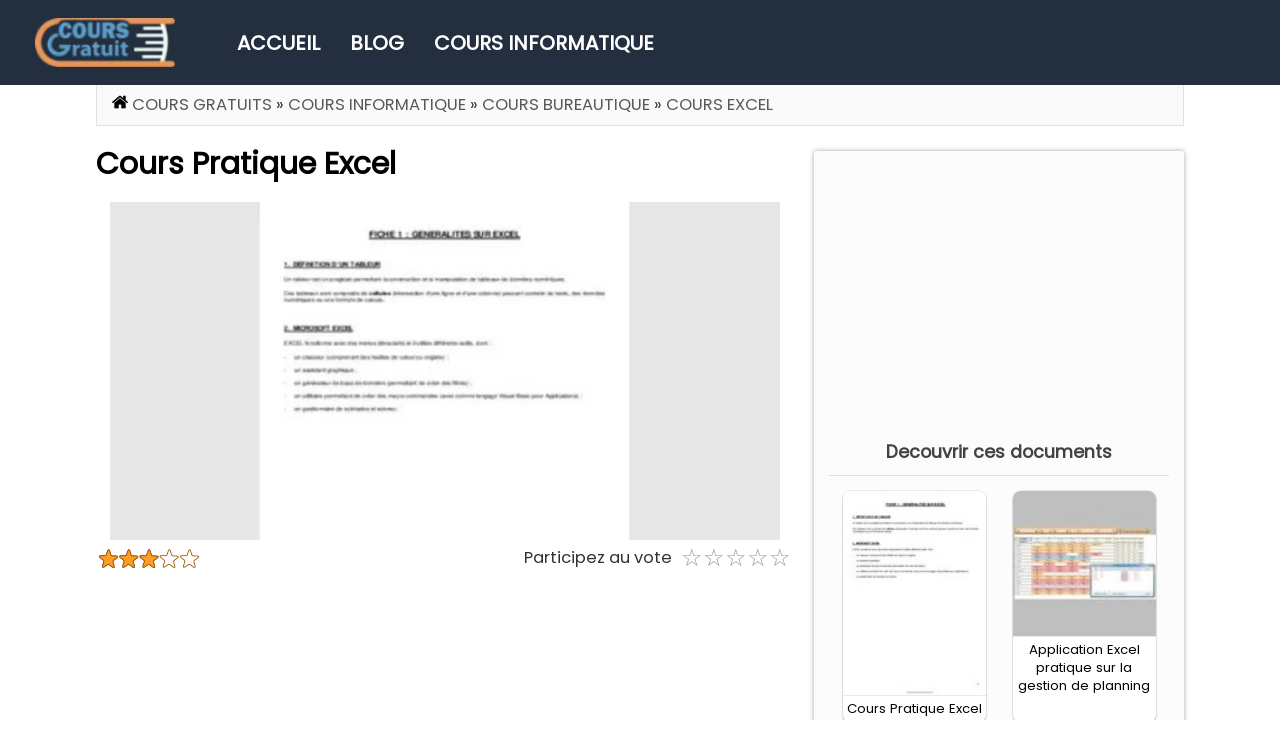

--- FILE ---
content_type: text/html; charset=UTF-8
request_url: https://www.cours-gratuit.com/cours-excel/cours-pratique-excel-en-pdf
body_size: 37592
content:
<!DOCTYPE html>
<html lang="en">
<head>
<script async src="https://pagead2.googlesyndication.com/pagead/js/adsbygoogle.js?client=ca-pub-4450901223521136"
     crossorigin="anonymous"></script>
<script async src="https://www.googletagmanager.com/gtag/js?id=G-1P9NP3ECM3"></script><script>window.dataLayer = window.dataLayer || [];function gtag(){dataLayer.push(arguments);}gtag('js', new Date());gtag('config', 'G-1P9NP3ECM3');</script>     
<meta name="viewport" content="width=device-width,minimum-scale=1,initial-scale=1">
<script async src="/templates/rt_quasar_j15/js/lazysizes.min.js" ></script>
<script src="/templates/rt_quasar_j15/js/jquery.3.6.0.min.js" ></script>
<style>
@media screen and (min-width:1200px) and (-webkit-min-device-pixel-ratio:2) and (min-resolution:192dpi){#rt-bottom,#rt-top{background-color:#232f3e}#rt-bottom,#rt-main-surround,#rt-top,.rt-body{font-family:Poppins,Arial,sans-serif;width:100%}#rt-bottom{color:#ddd;padding:10px 0 20px;margin-top:15px}#rt-top{display:flow-root;height:85px;padding:0;min-width:1025px}.testimonial{width:93vw!important}}@media screen and (max-width:450px){#fe-side{float:none;margin-right:0;width:auto;border:0;border-bottom:2px solid #000}}@media only screen and (min-width:700px){.fixed-width{float:right}.fixed-width-left{overflow:hidden}}@font-face{font-family:"Font Awesome 5 Pro";font-style:normal;font-weight:900;src:url(/templates/font/fa-solid-900.eot);src:url(./templates/font/fa-solid-900.eot?#iefix)format("embedded-opentype"),url(./templates/font/fa-solid-900.woff2)format("woff2"),url(/templates/font/fa-solid-900.woff)format("woff"),url(/templates/font/fa-solid-900.ttf)format("truetype"),url(/templates/font/fa-solid-900.svg#fontawesome)format("svg"),font-display: swap;}.standard_letter p{margin:0 0 20px}.prevbottom{display:block;margin:15px 0 20px;height:280px}.lttr,.standard_letter{box-shadow:0 0 10px 0 rgba(0,0,0,.1);border:1px solid #ccc;font-family:"Times New Roman",Times,serif}.standard_letter{padding:20px;font-size:.875rem;line-height:1.57;margin:20px 35px}.standard_letter .entete{display:block;font-size:2em;margin-block-start:.67em;margin-block-end:.67em;margin-inline-start:0;margin-inline-end:0;font-weight:700;margin-bottom:10px}.stickyad{position:sticky;top:35px;margin-top:15px;margin-left:15px;text-align:center}#your_rating_display{font-size:1.6em;cursor:pointer;position:relative;display:inline-block;overflow:hidden;color:#999}#your_stars{position:absolute;top:0;left:0;overflow:hidden;font-size:x-large;color:#f99b00;width:0}.subcontainer{text-align:right}.subcontainer2{vertical-align:8px;margin-right:5px;font-size:1.1em}.fe-content h4,.standard_letter.client{margin-bottom:10px}.standard_letter h2{font-size:24px;font-weight:700;margin-bottom:10px}.standard_letter td,.standard_letter th{padding:8px;text-align:left;border-bottom:1px solid #ddd}.standard_letter th{background-color:#f2f2f2;font-weight:700}.standard_letter .total{font-weight:700}.standard_letter .commentaires{margin-bottom:20px;font-style:italic}.standard_letter .signature{text-align:right;font-weight:700}.standard_letter table{width:100%;border-collapse:collapse;margin-bottom:20px;display:table!important}#rt-main-surround{margin:0 auto;width:85vw;min-width:1024px;min-height:400px}.lttr{width:80%;margin:30px auto;padding:30px;overflow:auto;font-size:1em;text-align:left}.lttr .lttr_date{margin-top:15px;margin-left:40%}.lttr .lttr_destinataire{margin-top:20px;margin-left:40%}.lttr .lttr_contenu,.lttr .lttr_objet{margin-top:25px}.lttr .lttr_signature{margin-top:20px;float:right}#rt-header>.rt-container{width:100%;background-color:#fafafa}a,div.clear{border:0;margin:0;padding:0}a{vertical-align:baseline;background:0 0;cursor:pointer;text-decoration:none;color:#c00}b,center,dd,div,dl,dt,em,i,iframe,img,ins,label,li,ol,pre,span,strong,sub,sup,table,tbody,td,th,thead,tr,ul{margin:0;padding:0;border:0;outline:0;vertical-align:baseline;background:0 0}a,form{outline:0}form,h1,h2,h3,h4,h5,p{border:0;vertical-align:baseline}#rt-header.rt-container,#rt-header4>div.rt-grid-12.rt-alpha.rt-omega{width:100%}body,h1{padding:0}body{font-family:Poppins,Arial,sans-serif;font-size:15px;line-height:1.75em;background:#fff;margin:auto;min-width:1025px;color:#333;border:0;vertical-align:baseline}#rt-header .rt-block,#rt-main,.rt-block{padding-bottom:3px;margin-bottom:0;position:relative}.rt-block{padding-top:6px}ul li{margin:0}#rt-bottom a,.breadcrumbpr h5{display:inline-block;color:#ddd;font-size:13px;line-height:15.6px;padding:.2em}.breadcrumbpr h5{padding:9px 0;margin:0;color:#595959;text-decoration:none;text-indent:-2px;line-height:1.5em;font-size:12px}div.clear{background:0;clear:both;display:block;float:none;font-size:0;list-style:none;overflow:hidden;visibility:hidden;width:0;height:0}#rt-header4{padding-top:5px}#rt-header ul.menu li:hover>a{color:#f90}#rt-feature{background:#0f0f0f;color:#aaa}#rt-header,.breadcrumbpr{clear:left;z-index:2;border-bottom:1px solid rgba(0,0,0,.1);white-space:nowrap;height:40px;background:#fafafa}nav.breadcrumbpr>div>a{border-radius:5px;display:inline-block;color:#585858;font-weight:500}#rt-header{position:relative;margin:0;padding:0 9px 0 15px;color:#333;overflow:hidden}#rt-header .rt-block{padding-top:1px}#rt-header ul,#rt-header ul li{padding:0;float:left;position:relative}#rt-header ul{margin:0;z-index:1000}#rt-header ul li{margin-left:4px;list-style:none;height:29px}#rt-header ul li a{display:block;height:29px;margin-left:8px;cursor:pointer;z-index:100;position:relative}#rt-header ul li a span{display:block;padding:0 10px;height:29px;line-height:28px;margin-left:-8px;font-size:13px}#remositorycontainerlist td,#remositoryfilelisting div img,#rt-bottom .rt-container{border:0}#rt-header2 .menu::before{content:"Domaine :";font-size:14px;margin-left:11px;float:left;color:#585858;font-weight:700}.breadcrumbpr{padding:0 15px;border-left:1px solid rgba(0,0,0,.1);border-right:1px solid rgba(0,0,0,.1)}#rt-main{padding-top:0}#currentbrcr,.breadcrumbpr h5 a{font-size:1em;padding:2px;font-weight:500;color:#4a4a4a}.breadcrumbpr h5 span{font-size:1.25em}.breadcrumbpr>div{padding:7px 0 0;text-transform:uppercase;font-size:1.1em}.breadcrumbpr h5 a:hover{color:#c45500}p{margin:0 0 15px}ol,ul{padding-left:40px;list-style-type:disc}#remositorycontainerlist table td{border:0;text-align:center;font-size:14px}h2.title{display:block;letter-spacing:normal;line-height:1.2em;font-size:1.8em;margin:0;margin: 25px 5px 18px;}a:active,a:link,a:visited,h2 a,h3 a,h4 a,h5 a,h6 a{color:#0066c0;text-decoration:none}a:hover{color:#f90;text-decoration:underline}h1{font-size:2em;line-height:normal;margin:15px 0}h1,h2,h3{color:#000}h2{font-size:1.5em;margin:.75em 0}h3{font-size:1.17em}h4{margin:.7em 0}h4,h5,h6{color:#000}h5{font-size:.83em;margin:1.5em 0}h6{font-size:.75em;margin:1.67em 0}b,h1,h2,h3,h4,h5,h6,strong{font-weight:bolder}.rt-joomla .rt-article{margin-bottom:15px}.rt-joomla h1.rt-article-title{width:auto}.fb_reset>div{overflow:hidden}.rt-joomla .rt-article-cat{margin-top:10px;margin-bottom:0}.rt-joomla .rt-headline{margin:15px 0;position:relative}.title{font-weight:400}.module-title{margin:15px 0}#rt-bottom .rt-container,#rt-feature .rt-container,#rt-main .rt-container,#rt-maintop .rt-container{background:0 0}#rt-main-surround .rt-article-title,.fb_reset{letter-spacing:normal;margin:0;text-transform:none}#rt-main-surround .rt-article-title{display:block;color:#222;font-size:1.8em;margin-bottom:-10px}.fb_reset{background:0 0;border:0;border-spacing:0;color:#000;cursor:auto;direction:ltr;font-size:11px;font-style:normal;font-variant:normal;font-weight:400;line-height:1;overflow:visible;padding:0;text-align:left;text-decoration:none;text-indent:0;text-shadow:none;visibility:visible;white-space:normal;word-spacing:normal}#remositorycontainerlist h2 a,#remositorycontainerlist h3 a{text-decoration:none;color:#272727}#remositorycontainerlist h2 a img,#remositorycontainerlist h3 a img{vertical-align:middle;display:inline;width:32px;height:32px;border:0}form,ul li{padding:0}.rt-joomla .rt-description{margin:10px 0;overflow:hidden}.rt-pagination{text-align:center;width:80%;display:flex;margin:10px auto;align-content:space-between;align-items:center;flex-wrap:nowrap;justify-content:space-evenly!important}.rt-pagination .rt-results{margin-bottom:5px}.rt-joomla .categorylist input{border:1px solid #ddd;font-size:1.2em;padding:2px;margin:0}.rt-joomla tr.even td{padding:5px;background:#f0f0f0;border-bottom:1px solid #ddd}.rt-joomla tr.odd td{padding:5px;background:#fafafa;border-bottom:1px solid #ddd}.rt-joomla-table{color:#333}#remositorycontainerlist img{border:0;padding:2px}#remositorycontainerlist table{width:98%;border:0}#remositorycontainerlist th{text-align:left;border:0;background-color:#d3d3d3}#remositorycontainerlist h2,#remositorycontainerlist h3,.rt-article table p,form{margin:0}#remositorycontainerhead{width:80%}#remositorycontainerlist tr td{word-wrap:break-word;overflow-wrap:break-word}#remositorycontainerlist tr td a img,.breadcrumbpr h5{vertical-align:middle}#remository p{margin:0 0 6px;padding:0}#remositoryfilelisting h2,#remositoryfilelisting h3{clear:both;padding:0;margin:.6em 0}.remositoryfileblock{width:335px;display:inline-block}#remositorycontainer h1,.categorylist h1{color:#3979a7;padding:12px 17px 12px 23px;text-align:center;text-transform:uppercase;font-size:1.3em;border:solid 5px #e79757;border-left:none;border-radius:5px 30px 30px 5px;width:fit-content;background:linear-gradient(360deg,#fff 9px,#778289 0)0 5px,linear-gradient(235deg,#fff 8px,#fff 0)0 5px;background-repeat:repeat-y;background-size:15px 12px;margin:20px 0}.bannermobads{min-height:100px;padding:10px 0 0;margin:auto;width:620px;display:none}.AdsInsideContent{height:280px;width:660px;padding:0;margin:auto}.remositorypagenav{clear:both;width:100%;text-align:center;padding-top:10px;font-size:large}.fsimg{float:left;width:120px;vertical-align:top}.fsdetail>div{text-align:justify;width:97%}#remositoryfilelisting>div>h3 img,#remositoryfilelisting>div>h3 img::before{width:25px;height:25px;margin-right:10px;vertical-align:middle}.fsdetail{display:block;position:relative;float:left;line-height:1.4em}.fsdetail>div>span{margin-top:2px;font-weight:500;color:#3f3f3f;font-size:12.5px;display:block}.InfeedAds{width:100%!important;display:table;align-content:center;margin-left:auto;margin-right:auto}#fe-side h4,.formation-enligne .fe-title{font-size:18px;line-height:36px;padding-left:10px}.formation-enligne .fe-title{background:#0088ba;height:auto;color:#fff;margin:0 0 20px;overflow:hidden;clear:both}.formation-enligne .fe-title h3{font-size:20px;margin:7px;color:#fff}.fe-content{margin:0 0 30px 20px}.fe-content li{list-style-type:none;padding-left:16px;margin:0 0 3px}.fe-content li,.fe-wrap,.formation-enligne{overflow:hidden}#fe-side li{list-style-type:none;padding:4px 10px;border-bottom:#cacccd solid 1px}#fe-side{float:left;margin:10px;width:300px;background:#eaeaea;padding:5px 15px 15px}#fe-side h4{background:#dbdcdd;height:36px;margin:10px 0;color:#0088ba}#fe-intro{padding:10px;background-color:#fff;overflow:hidden;margin:10px;border:2px dashed #ccc}.read-more-state{display:none}.read-more-target{opacity:0;max-height:0;font-size:0;transition:.25s ease}.read-more-state:checked~.read-more-wrap .read-more-target{opacity:1;font-size:inherit;max-height:999em}.read-more-state~.read-more-trigger:before{content:"Lire la suite..."}.read-more-state:checked~.read-more-trigger:before{content:"Cacher le texte"}.read-more-trigger{cursor:pointer;padding:0 .5em;color:#666;font-size:.9em;line-height:2;border:1px solid #ddd;border-radius:.25em;margin-top:-30px;margin-left:30px}#remositoryfooter{width:98%;padding:10px 10px 20px 0;border-top:2px solid #999;clear:both}#remositoryfileinfo img,.rt-article .left img{max-width:670px;border:0;height:auto}#remositoryfileinfo table,.read-more-trigger,.rt-article .left,.rt-article .left table{display:inline-block}.rt-article .left video{max-width:660px;height:auto;margin:10px 0}.rt-article .left{width:680px}#remositoryfileinfo dt{width:10%;float:left;clear:left;margin:0;padding:0 .2em .2em;font-weight:700;text-align:right}dt{clear:both}#remositoryfileinfo dd{float:left;margin-left:5px;margin-right:5px;padding:0 .2em .2em;text-align:justify;width:97%}#remositoryfileinfo h2{width:95%;padding:10px 0 0 5px}.ResponsiveAds{width:100%!important;display:table;align-content:center;margin-left:auto;margin-right:auto}span.starss,span.starss span{display:inline-block;background:url([data-uri])0-16px repeat-x;width:80px;height:16px}span.starss span{background-position:0 0;float:left}#rt-main-surround .title,body a{color:#1c73ba}#rt-content-bottom .rt-alpha,#rt-content-top .rt-alpha{margin-left:0}#rt-content-bottom .rt-omega,#rt-content-top .rt-omega{margin-right:0}#rt-content-bottom,#rt-content-top,.fsdetail>span{overflow:hidden}.rt-container .rt-grid-6{width:460px}#exercice h2,.top{float:left;width:100%}#cours{margin:auto;height:auto;width:auto}#cours table td,.top{margin:0 0 0 8px}#cours h3,#cours ul{font-size:15px;padding:0 0 0 20px}#cours ul{border:1px solid silver;padding:2px 4px;background:#efefef;font-size:11px;height:150px}.article_detail{display:flex;flex-direction:row;justify-content:space-between}#cours li{list-style:none;border-bottom:1px solid #d6d6d6;padding:3px 0}#cours li a{text-decoration:none;color:#4d80c5}#cours li a:hover{color:#312929}#cours table{width:100%;border-collapse:separate;border-spacing:10px 10px}#cours table td{width:25%;border-width:15px;vertical-align:top}.code-algorithm,.code-execution{padding-left:7px;width:84%;margin-left:20px}.code-execution{border-left:4px solid #929292!important;border:1.5px solid #929293}.code-algorithm{color:#383a42;background:#fafafa;border:1px solid #929293}#rt-mainbody .rt-article .rt-articleinfo{margin:10px 0 5px;font-size:14px}.search-form-ban{width:330px;float:right;height:45px;padding-top:25px}#rt-top .rt-container{background:0 0;float:left}.inputlg,.logo{float:left}.logo{margin:18px 0 0}.logo img{width:140px;height:49px}#rt-top2 .menu{font-size:14px;height:77px;font-weight:600;padding-bottom:5px;text-transform:uppercase;color:#fff}#rt-top2 .menu a{color:#fff;font-size:20px;line-height:normal}#rt-top2 .menu li{padding:22px 8px 0 22px;list-style:none;float:left;height:55px}.inputlg{padding:0;height:40px;width:400px;margin:0;background-color:#fff;border:1px solid #aaa;text-align:center;color:#666;font-size:1.333em;-moz-border-radius:4px 0 0 4px;-webkit-border-radius:4px 0 0 4px;border-radius:4px 0 0 4px}.input-group{position:relative;display:table;border-collapse:separate}.btnprimary{border-top:1px solid #aaa;border-left:1px solid #aaa;border-width:1px;margin:0 0 0-1px;height:40px;position:absolute;top:0;cursor:pointer;width:47px!important;color:transparent!important;background:url(/templates/rt_quasar_j15/images/icon-search.png)10px 5px no-repeat #fff;-moz-border-radius:0 4px 4px 0;-webkit-border-radius:0 4px 4px 0;border-radius:0 4px 4px 0}#remositorycontainer{height:58px}.remofiles-grid-container h3{font-size:15px!important;text-indent:-.1em;line-height:1.5em}.remofiles-grid-container h3 a{color:#3c3c3c}.fsdetail div{font-size:14px;line-height:1.3em}.fsdetail>span{font-size:.8em;margin-top:5px;line-height:1.5em;display:-webkit-box;max-width:185px;-webkit-line-clamp:6;-webkit-box-orient:vertical;margin-left:10px}.remositoryfilesummary{display:inline-block;height:180px}.remocateg-grid-container{display:flex;grid-template-columns:repeat(auto-fill,minmax(180px,1fr));gap:15px 20px;grid-row-gap:15px;grid-column-gap:15px;margin:20px 5px 25px;flex-wrap:wrap;align-content:center;justify-content:space-evenly}.remocateg-grid-container h2{font-size:1em!important;line-height:1.6em;padding:8px 12px;text-align:center;font-weight:600}.remocateg-grid-container li a{font-size:14px;color:#696969}.remocateg-grid-container li{margin:-3px 0}.remocateg-grid-container ul{padding:8px 12px;border-top:2px solid #ddd;list-style-type:none!important}.remocateg-grid-container>div{margin:0;border-radius:4px;border-width:1px;border-color:#dbdbdb;background-color:#fff;border-style:solid;box-shadow:#000 3px 3px 16px -10px}.fa,.fas{font-family:"Font Awesome 5 Pro";font-weight:900;font-display:swap}.fa,.fab,.fal,.far,.fas{-moz-osx-font-smoothing:grayscale;-webkit-font-smoothing:antialiased;display:inline-block;font-style:normal;font-variant:normal;text-rendering:auto;line-height:1}.fa-copy:before{content:"ïƒ…"}.text-success{color:#32cd32}.fa-check:before{content:"ï€Œ"}.rt-article table{border-collapse:collapse;border-spacing:0;empty-cells:show;border:1px solid #cbcbcb;width:auto!important}.rt-article table caption{color:#000;font:italic 85%/1 arial,sans-serif;padding:1em 0;text-align:center}.rt-article table td,.rt-article table th{border-left:1px solid #cbcbcb;border-width:0 0 0 1px;font-size:inherit;margin:0;overflow:visible;padding:.5em 1em}.rt-article table thead{background-color:#e0e0e0;color:#000;text-align:left;vertical-align:bottom;font-weight:600}.rt-article table td{background-color:transparent;border-bottom:1px solid #cbcbcb}.rt-article table tbody>tr:last-child>td{border-bottom-width:0}.rt-article-inner{text-align:justify;height:100%;position:relative}.remo-article-side,.rt-article-side{float:right;background:#fcfcfc;padding:10px;border:1px solid #ebebeb}.rt-article-side{width:300px;margin:1px 1px 0 10px}.remo-article-side{width:336px;display:table-cell;height:100%!important;margin:5px 1px 20px 5px}.BanInsideContent{min-height:280px;width:970px}.rt-article h2{margin:20px 0}.rt-article h3{margin:10px 0!important}.remo-article-center{margin:10px auto;text-align:center;width:490px;height:160px;background-color:#f2f2f2;padding:15px 10px;border-radius:10px;border:1px solid #e1e1e1}.remo-article-center picture{float:left}.text-article h2,h3{margin: 10px 0 10px 0;color: #424242}.bordban{background-color:#fafafa}#close{float:right;display:inline-block;padding:2px 5px;background:#ccc}.related_docs{float:left;width:625px;margin:0 0 15px}.related_docs ul{font-size:15px;font-weight:500;list-style:disc;line-height:1.2em}.latestremos_dow{padding:15px 0;display:flex;row-gap:13px;border-bottom:1px solid #e0e0e0;height:auto;flex-direction:row;flex-wrap:wrap;justify-content:space-around}.latestremos_dow .lrm_el{font-size:12px;background:#fff;border-radius:8px;box-shadow:0 2px 2px 0 rgb(0 0 0/16%),0 0 0 1px rgb(0 0 0/8%);display:inline-block;overflow:hidden;position:relative;transform-origin:top left;vertical-align:middle;padding:0;width:143px;line-height:.5}.lrm_el img{margin:0 auto;padding:0!important;border-bottom:.5px solid #e9e9e9!important}.latestnewstuto_elem_down h4,.lrm_el h4,.remoarticlesblock h4{font-weight:500;padding:4px;display:-webkit-box;-webkit-box-orient:vertical;overflow:hidden}.lrm_el h4{height:auto;line-height:18px;margin:0;text-align:center;max-width:200px;-webkit-line-clamp:3}.latestnewstuto_elem_down h4 a,.lrm_el h4 a,.remoarticlesblock h4 a{color:#444}.latestnewstuto_down{display:grid;grid-template-columns:repeat(auto-fill,minmax(230px,1fr));gap:10px 16px;grid-row-gap:20px;grid-column-gap:15px;margin:4px}.latestremos_dow2 ul{list-style:none;padding-left:1px;font-size:small;text-align:left;border-top:1px solid #e0e0e0}.latestremos_dow2 h3{margin-top:15px}.latestremos_dow2 ul li{margin:0;line-height:1.8;padding:5px 0;border-bottom:1px solid #e0e0e0}.downsection{margin:10px;display:flex;flex-direction:row;justify-content:center;align-items:center;flex-wrap:wrap;align-content:space-between}.downsection>a{margin:5px}.latestremos_dow2 ul li a{font-size:1.1em;line-height:0;color:#424242}.latestremos_dow2,.related_docs_center .left{display:block;flex-grow:0;flex-shrink:1;flex-basis:auto;align-self:auto}.latestremos_dow2{width:340px;min-height:2000px;padding:15px;box-shadow:0 0 .3rem #a9a6a6!important;background:#fcfcfc;border-radius:2px;text-align:center;margin:25px 0;order:1}.related_docs_center .left{order:0;margin:1px 0 20px;padding:0 20px 0 0;width:calc(100% - 390px)}span.rt-date-posted{font-style:italic;font-size:small;float:right;margin:-10px 0 5px}.related_docs_center,.related_docs_center2{display:flex;flex-direction:row;flex-wrap:nowrap;justify-content:flex-start;align-items:stretch;align-content:stretch}.related_docs_center2{margin-top:25px;width:100%;align-content:flex-start;flex-wrap:wrap}.latestnewstuto_elem_down{height:195px;font-size:14px;line-height:1.2em;background:#fff;box-shadow:0 2px 2px 0 rgb(0 0 0/16%),0 0 0 1px rgb(0 0 0/8%);display:inline-block;overflow:hidden;position:relative;transform-origin:top left;vertical-align:middle}.latestnewstuto_elem_down img{margin:0 auto;width:100%;height:140px;border-bottom:1px solid #e9e9e9}.latestnewstuto_elem_down h4,.remoarticlesblock h4{font-size:.9em;height:40px;line-height:17px;-webkit-line-clamp:2}.latestnewstuto_elem_down h4{margin:2px 1px 6px;max-width:225px}.artpreview{width:100%;height:338px!important;margin:0 auto;display:block}.afterprev{height:100px}.downico{width:50px;height:46px!important}.remoarticlesblock h4{margin:0!important}.remoarticlesblock{position:relative;width:317.33px;font-size:15px;line-height:1.4em;box-shadow:0 2px 2px 0 rgb(0 0 0/16%),0 0 0 1px rgb(0 0 0/8%);overflow:hidden;transform-origin:top left;vertical-align:middle}.remoarticlesblock img{margin:0 auto!important;width:100%;border-bottom:1px solid #e9e9e9!important;padding:0!important}.left2,.right2{float:left;display:inline-block}.right2{max-width:calc(96% - 380px);margin:0 25px}.left2{width:340px;padding:10px 5px 5px;box-shadow:0 0 .3rem #e3e3e3!important;background:#fcfcfc;border-radius:2px;text-align:center;margin-bottom:15px}.blockquote{padding:60px 80px 40px;position:relative}blockquote p{font-family:"Utopia-italic";font-size:18px;text-align:center}.rt-grid-4:nth-child(2){width:50%;float:left}.rt-grid-4:nth-child(1){width:26%;float:left}#dnld2,.downlink li a{color:#fff;font-size:18px;border:1px solid #ccc;line-height:1.5;vertical-align:middle;overflow:hidden;text-decoration:none;text-align:center;cursor:pointer;white-space:nowrap;-webkit-touch-callout:none;-webkit-user-select:none;-khtml-user-select:none;-moz-user-select:none;-ms-user-select:none;user-select:none}#dnld2{background-image:linear-gradient(#819df9,#003bfb);margin:10px 0;font-weight:600;font-style:italic;padding:10px 70px!important;display:inline-block}#dnld2:hover{background-color:#2d60a5}.downlink li a{background-color:#04aa6d;border-radius:5px;display:inline-block;padding:5px 20px!important}.downlink li,.downlink li a{list-style:none}.downlink{display:flex;grid-template-columns:repeat(auto-fill,minmax(180px,1fr));gap:8px 8px;grid-row-gap:8px;grid-column-gap:8px;margin:5px 1px;flex-wrap:wrap;align-content:center;justify-content:space-evenly}.bannertopfileinfo{display:block;margin:5px auto}.fvote{width:194px;height:21px;bottom:45px}.remositoryfileblock>h3{padding-left:3px!important;height:auto!important;grid-area:h3;font-weight:700;-webkit-line-clamp:2;-webkit-box-orient:vertical;line-height:1.2em;max-height:2.4em;overflow:hidden;margin:.4em 0 .5em!important}.RectangleAds{height:270px;width:335px}#star_rating_div{display:flex;width:99%;margin:0 auto;clear:both;padding:5px 0;flex-direction:row;align-items:center;justify-content:space-between}#rt-bottom .rt-container{width:85vw;min-width:1024px;margin:0 auto}span.stars_blank{background:url([data-uri])}span.stars_full{background:url([data-uri])}.cornerimage{border:0;overflow:hidden;position:absolute;top:0;left:0}span.stars_blank,span.stars_full{width:100px;height:19px!important;border:0;display:inline-block}.containerdiv{position:relative;width:fit-content!important}#rt-bottom .rt-grid-4:nth-child(2) .menu{display:grid;grid-template-columns:1fr 1fr 1fr;margin:10px 5px 25px;justify-content:space-between}#rt-bottom,#rt-top{background-color:#232f3e;width:100%}#rt-bottom{display:inline-block;color:#ddd;padding:10px 0 20px;margin-top:19px}#rt-top{display:flow-root;height:85px;padding:0}.testimonial{width:93vw!important}.textcontent{text-align:justify;padding-right:20px}.left2 h1{font-size:1em}.dnld{appearance:none;background-color:#1c74e9;border:1px solid rgba(27,31,35,.15);border-radius:4px;box-shadow:0 3px 12px rgba(134,140,150,.65);box-sizing:border-box;color:#fff!important;cursor:pointer;margin:0 auto;display:block;font-size:16px;font-weight:500;padding:7px 20px;position:relative;text-align:center;text-decoration:none;user-select:none;-webkit-user-select:none;touch-action:manipulation;vertical-align:middle;white-space:nowrap;clear:both}.dnld:focus:not(:focus-visible):not(.focus-visible){box-shadow:none;outline:0}.dnld:hover{background-color:#2c974b}.dnld:focus{box-shadow:rgba(46,164,79,.4)0 0 0 3px;outline:0}.dnld:active{background-color:#298e46;box-shadow:rgba(20,70,32,.2)0 1px 0 inset}#footerads{display:block;align-content:center;font-weight:bolder;vertical-align:middle;height:115px;max-height:140px;padding:0;margin:auto;background-color:#f9f9f9;transition:all .5s ease-in-out 0s;width:100%;position:-webkit-sticky;position:sticky;bottom:0;z-index:99999}#btnclose,.bordban{border-color:rgb(27 31 35/19%);border-style:solid;border-width:1px 1px 0;border-radius:6px 6px 0 0;position:relative;box-shadow:rgba(0,0,0,.2)0 0 0 0,rgba(0,0,0,.1)0-1px 1px 0}.bordban{clear:none;display:block;float:none;height:5px;margin:0;max-height:none;max-width:none;opacity:1;overflow:visible;padding:0;vertical-align:baseline;visibility:visible;width:auto;z-index:1;background-color:rgb(249 249 249)}#btnclose::before{content:"â¯"}#btnclose{float:left;appearance:none;background-color:#fafbfc;box-sizing:border-box;color:#a19f9d;cursor:pointer;font-size:15px;writing-mode:vertical-rl;font-weight:500;line-height:6px;list-style:none;padding:6px 15px 10px;transition:background-color .2s cubic-bezier(.3,0,.5,1);-webkit-user-select:none;touch-action:manipulation;vertical-align:middle;white-space:nowrap;word-wrap:break-word;margin:-22px 0 0 20px}.rt-top-container{padding:0 35px}#btnclose:hover{background-color:#f3f4f6;text-decoration:none;transition-duration:.1s}.sidefixed{position:fixed;top:0;margin-left:15px}.sidefixedend{position:absolute;bottom:45px;margin-left:15px}#goto{font-size:large;text-decoration-line:underline;text-align:center;display:block}.blog-gridcontainer{display:flex;gap:20px 20px;grid-row-gap:20px;grid-column-gap:20px;flex-direction:row;flex-wrap:wrap;justify-content:space-around}.remositoryonethumb{width:120px}.remositorydelthumb{height:150px}.remofiles-grid-container{display:flex;width:100%;flex-direction:row;flex-wrap:wrap;align-items:flex-start;margin:0;justify-content:space-between}.h3{grid-area:h3}.fsdetail,.fsimg{height:auto!important}.fsimg{grid-area:fsimg}.fsdetail{grid-area:fsdetail}.remositoryfileblock{position:relative;padding:5px 10px!important;margin:10px;float:left;font-size:13px;grid-template-columns:120px 1fr;grid-template-rows:auto 1fr;gap:0 8px;grid-template-areas:"h3 h3""fsimg fsdetail"". .";background:#fff;min-height:3.8888888889em;max-width:350px;border-radius:4px;border:1px solid #ccc;box-sizing:border-box;height:233px;flex-grow:1}#remositoryfilelisting div img,.fsimg{padding:0!important}.fsdetail{margin-left:0;font-size:1.1em}.fsdetail>div{margin:10px 10px 0!important}.splide span,a.downloadlink{font-weight:700;position:absolute;color:#fff}a.downloadlink{background-color:#76bc58;bottom:15px;right:15px;padding:2px 15px;border-color:#75be5f;border-radius:4px}.rfb{display:block;padding:2px!important;margin:7px 10px;width:336px;text-align:-webkit-center}.splide span{z-index:3;font-size:16px;top:50%;-webkit-transform:translate(0,-50%);-moz-transform:translate(0,-50%);-ms-transform:translate(0,-50%);-o-transform:translate(0,-50%);text-transform:uppercase;text-align:center;overflow:hidden;line-height:25px;text-overflow:ellipsis;left:10px;right:10px;padding:0 10px;margin:0;white-space:nowrap}.splide__track{width:87%;margin:0 auto}.splide a:before{content:"";position:absolute;top:0;right:0;bottom:0;left:0;background:rgba(0,0,0,.4);z-index:2}.splide a img{width:170px;height:100px}.mj-popin-header{height:80px!important}footer .rt-omega{width:160px;float:left}#directDL {padding: 10px;text-transform: uppercase;width: 300px;}#dnldsec {border: 1px solid #dee2e6 !important; line-height: 1.5; margin: 24px 54px; border-radius: 2px;
  background-color: #fafafa !important; padding: 50px;  display: none;}
.related_docs_center .left code{max-width: 100%;display: block;overflow-x: auto;
    box-sizing: border-box;white-space: pre-wrap;text-align: justify;}
</style>
<link href='/templates/rt_quasar_j15/images/cours2.webp' rel='preload' fetchpriority='high'  as='image' type='image/webp' >
  <base href="https://www.cours-gratuit.com/" >
  <meta http-equiv="content-type" content="text/html; charset=utf-8">
  <meta name="robots" content="index, follow">
  <meta name="keywords" content="">
  <meta name="title" content="Cours Pratique Excel  - Cours Excel" >
  <meta name="description" content="Cours Pratique Excel en Pdf à télécharger. Le but de ce tutoriel est de vous apprendre les bases de Microsoft Excel, en découvrant les différentes fonctionnalités, il est organisé autour d’une méthodologie de travail qui vous donnera les clés pour concevoir rapidement tous les tableaux de calculs." >
  <title>Cours Pratique Excel  - Cours Excel</title>
  <link href="/favicon.ico" rel="shortcut icon" type="image/x-icon" >
  <meta property="og:image" content="https://www.cours-gratuit.com/images/remos_downloads/CoursExcel-id955.971.pdf_thumb.jpg">
  <meta property="og:type" content="article" >
  <style>
    <!--
 body a {color:#df731e;}
body a, #rt-main-surround .rt-article-title, #rt-main-surround .title, #rt-showcase .title, #rt-showcase .showcase-title span, #rt-top .title, #rt-header .title, #rt-feature .title {color:#df731e;}
    -->
  </style>
  <script>

  </script>
  
  <style>
 .remositoryonethumb {width: 120px;}.remositorydelthumb {height:		150px;}
</style>
  <link rel='preload' fetchpriority='high' as='image' href='/images/remos_downloads/CoursExcel-id955.971.pdf_thumb_prev.webp'>

<link rel="canonical" href="https://www.cours-gratuit.com/cours-excel/cours-pratique-excel-en-pdf">
<meta property="og:site_name" content="cours-gratuit.com" />
<meta property="og:locale" content="fr_FR" />
<meta property="og:title" content="Cours Pratique Excel  - Cours Excel" /> 
<meta property="og:url" content="https://www.cours-gratuit.com/cours-excel/cours-pratique-excel-en-pdf" /> 
<meta property="fb:app_id" content="231355707002590" />
<meta name="google-site-verification" content="POgyjebrXoBa38ASvfbnjT_Ds4Nj2IB5b4UlyJQRUik" />
<meta name="verification" content="fa4ce504b5faf5bdf567e083082cf565" />
<META name="y_key" content="f2aac0388706adef">

<meta name="msvalidate.01" content="08BAF9BBD2D677A1C9B4D3435547EC3C" />
<link rel="preconnect" href="https://fonts.googleapis.com">
<link rel="preconnect" href="https://fonts.gstatic.com" crossorigin>
<link href="https://fonts.googleapis.com/css2?family=Poppins&display=swap" rel="stylesheet">
<meta name='dmca-site-verification' content='MUFxNFlTYXBZOGc3eHFRTy8xSzYvYWxWTmdITGM5by9RN0FvNTMxT3NGYz01' />

</head>
	<body>
  
				<header id="rt-top">
		    <div class="rt-top-container">
		    <div class="logo">
			       <a href="/"><picture><source srcset="/templates/rt_quasar_j15/images/cours2.webp" type="image/webp" ><img  class="lazyload" src="/templates/rt_quasar_j15/images/cours2.png" alt="Cours-Gratuit" width="140" height="49"></picture></a>
			</div>
			<div class="rt-container">
				<div id="rt-top2">
					<div class="rt-grid-12 rt-alpha rt-omega">
                        <div class="rt-block">
									                	                	<ul class="menu"><li class="item432"><a href="/">Accueil</a></li><li class="item434"><a href="blog">Blog</a></li><li class="item618"><a href="cours-informatique">Cours informatique</a></li></ul>			            </div>
        	
</div>
					<div class="clear"></div>
				</div>
			</div>
			
        </div>
		</header>
						
						<div id="rt-main-surround">
		    
									            		              <div id="rt-main" class="mb12">
                                                                                                      

<nav class='breadcrumbpr'><div><img src="[data-uri]" alt ="home icon" width="16" height="16"> <a href="https://www.cours-gratuit.com">Cours gratuits</a> <span>»</span> <a href="https://www.cours-gratuit.com/cours-informatique">Cours informatique</a> <span>»</span> <a href="https://www.cours-gratuit.com/cours-bureautique">Cours Bureautique</a>    <span>»</span> <a href="https://www.cours-gratuit.com/cours-excel">Cours Excel</a></div></nav>
<div id='remositoryfileinfo' class="related_docs_center">


<script>
function smoothScroll(t){let e=document.getElementById(t);if(!e)return;let l=e.getBoundingClientRect().top+window.pageYOffset,n=window.pageYOffset,o=l-n,$=null;function f(t){null===$&&($=t);var e,l,u,c=3e3;let g=t-$,i=(e=g,l=n,u=o,(e/=1500)<1?u/2*e*e+l:-u/2*(--e*(e-2)-1)+l);window.scrollTo(0,i),g<3e3&&requestAnimationFrame(f)}requestAnimationFrame(f)}
</script>

<article class="left">
<div id="dnldsec"></div> 
    
<h1>Cours Pratique Excel </h1>
        
<picture class="image-container">
	<source media="(min-width:769px)" srcset="/images/remos_downloads/CoursExcel-id955.971.pdf_thumb_prev.webp" type="image/webp">
	<source media="(max-width: 768px)" srcset="/images/remos_downloads/CoursExcel-id955.971.pdf_thumb_prev.webp" type="image/webp">
	<source media="(max-width: 768px)" srcset="/images/remos_downloads/CoursExcel-id955.971.pdf_thumb_prev.jpg" type="image/jpg">
	<img class="artpreview actual-image" src="/images/remos_downloads/CoursExcel-id955.971.pdf_thumb_prev.jpg" width="660" height="340" fetchpriority="high" alt="Cours Pratique Excel ">
</picture>
<div id='star_rating_div'><div class="containerdiv"><div class="subcontainer"><span class="stars_blank"></span></div><div class="cornerimage" style="width:60%;"><span class="stars_full"></span></div></div><div><span style='vertical-align: 8px;margin-right: 5px;font-size: 1.1em;'>Participez au vote </span><span id='your_rating_display' ><span onmouseover='if (!("ontouchstart" in document.documentElement)) change_your_stars(1)' onclick='send_rating(1)'>&#9734;</span><span onmouseover='if (!("ontouchstart" in document.documentElement)) change_your_stars(2)' onclick='send_rating(2)'>&#9734;</span><span onmouseover='if (!("ontouchstart" in document.documentElement)) change_your_stars(3)' onclick='send_rating(3)'>&#9734;</span><span onmouseover='if (!("ontouchstart" in document.documentElement)) change_your_stars(4)' onclick='send_rating(4)'>&#9734;</span><span onmouseover='if (!("ontouchstart" in document.documentElement)) change_your_stars(5)' onclick='send_rating(5)'>&#9734;</span><span id='your_stars' onmouseout='this.style.width = "0"'><span onmouseover='if (!("ontouchstart" in document.documentElement)) change_your_stars(1)' onclick='send_rating(1)'>&#9733;</span><span onmouseover='if (!("ontouchstart" in document.documentElement)) change_your_stars(2)' onclick='send_rating(2)'>&#9733;</span><span onmouseover='if (!("ontouchstart" in document.documentElement)) change_your_stars(3)' onclick='send_rating(3)'>&#9733;</span><span onmouseover='if (!("ontouchstart" in document.documentElement)) change_your_stars(4)' onclick='send_rating(4)'>&#9733;</span><span onmouseover='if (!("ontouchstart" in document.documentElement)) change_your_stars(5)' onclick='send_rating(5)'>&#9733;</span></span></span></div></div>
   <ins class="adsbygoogle" style="display:block;height:200px" data-ad-client="ca-pub-4450901223521136" data-ad-slot="7917989800"></ins><script>(adsbygoogle = window.adsbygoogle || []).push({});</script>



<script type="application/ld+json">
{"@context": "http://schema.org",
"@type": "Article",
"name": "Cours Pratique Excel ",
"headline": "Cours Pratique Excel",
"description": "Cours Pratique Excel en Pdf à télécharger. Le but de ce tutoriel",
"image": "/images/remos_downloads/CoursExcel-id955.971.pdf_thumb_prev.jpg",
"datePublished": "2012-04-10T01:49:06-04:00",
"dateModified": "2018-12-22T10:42:08-05:00",
"url":"https://www.cours-gratuit.com/cours-excel/cours-pratique-excel-en-pdf",
"provider": {"@type": "Organization", "logo": "https://www.cours-gratuit.com/logo.png","name": "cours-gratuit.com","sameAs": "https://www.cours-gratuit.com"},
"mainEntityOfPage": {
    "@type": "WebPage",
    "@id": "https://www.cours-gratuit.com/cours-excel/cours-pratique-excel-en-pdf"}}
</script>
 <script>
 document.addEventListener('DOMContentLoaded', function () {
        const downloadUrl = 'https://www.cours-gratuit.com/cours-excel/cours-pratique-excel-en-pdf/download';
        const originUrl =   'https://www.cours-gratuit.com/cours-excel/cours-pratique-excel-en-pdf'; 
        const filetile =   'Cours Pratique Excel '; 
        
        const currentPageUrl = window.location.href; 
        const storedData = localStorage.getItem('appData') ? JSON.parse(localStorage.getItem('appData')) : false;
        const hasDownloaded = storedData.hasDownloaded;
        const storedDownloadUrl = storedData.downloadUrl;
        const storedOriginUrl = storedData.originUrl;
        const storedfiletile = storedData.filetile;

        const handleDownloadClick = () => {
        const appData = {
            hasDownloaded: 'false',
            downloadUrl: downloadUrl,
            originUrl: originUrl,
            storedfiletile: filetile,
        };
        localStorage.setItem('appData', JSON.stringify(appData));
};
        
        const showDirectDownloadLink = () => {
                const dnldsec =  document.getElementById('dnldsec');
                if (dnldsec) {
                 dnldsec.innerHTML = `<button class='dnld' id='directDL'><i class="fa fa-cloud-download mr-1"></i>Télécharger le FICHIER</button>`;
                 dnldsec.style.display = 'block';
                } 
                const directDL = document.getElementById('directDL');
                if (directDL) {
                    directDL.addEventListener('click', function () {
                    localStorage.removeItem('appData'); 
                    window.location.href = downloadUrl;
                    });
                }
        }        
        if (storedData != 'false' && document.referrer === storedOriginUrl){
            showDirectDownloadLink();
        }
    const dnldBtn = document.getElementById('dnldBtn');
    if (dnldBtn) {
        dnldBtn.addEventListener('click', handleDownloadClick);
    }
});
</script>
 
<div> <h2> FICHE 1 : GENERALITES SUR EXCEL </h2> <h2> 1. D&Eacute;FINITION D&rsquo;UN TABLEUR </h2> <p> Un tableur est un progiciel permettant la construction et la manipulation de tableaux de donn&eacute;es num&eacute;riques. </p> <p> Ces tableaux sont compos&eacute;s de <b>cellules</b> (intersection d&rsquo;une ligne et d&rsquo;une colonne) pouvant contenir du texte, des donn&eacute;es num&eacute;riques ou une formule de calculs<b>.</b> </p> <h2> 2. MICROSOFT EXCEL </h2> <p> EXCEL fonctionne avec des menus d&eacute;roulants et il utilise diff&eacute;rents outils, dont : </p> <p> -&nbsp;&nbsp; un classeur (comprenant des feuilles de calcul ou onglets) ; </p> <p> -&nbsp;&nbsp; un assistant graphique ; </p> <p> -&nbsp;&nbsp; un g&eacute;n&eacute;rateur de base de donn&eacute;es (permettant de cr&eacute;er des filtres) ; </p> <p> -&nbsp;&nbsp; un utilitaire permettant de cr&eacute;er des macro-commandes (avec comme langage Visual Basic pour Applications) ; </p> <p> -&nbsp;&nbsp; un gestionnaire de sc&eacute;narios et solveur. </p> <h2> FICHE 2 : ENTRER DANS MICROSOFT EXCEL </h2> <p> Lorsque Windows 98, qui se charge automatiquement, appara&icirc;t, cliquez sur <b>l&rsquo;ic&ocirc;ne Microsoft Excel</b>. Un petit sablier vous invitant &agrave; patienter, indique que EXCEL est en cours de chargement. </p> <p> Lorsque Windows XP, qui se charge automatiquement, appara&icirc;t, cliquez sur <b>l&rsquo;ic&ocirc;ne Microsoft Excel</b>. Un petit sablier vous invitant &agrave; patienter, indique que EXCEL est en cours de chargement. </p> <p> Dans le cas o&ugrave; il n&rsquo;y a pas d&rsquo;ic&ocirc;ne, vous pouvez cliquer sur le bouton <b>D&eacute;marrer</b> puis la commande <b>Programmes</b> et choisir <b>Microsoft Office</b> puis <b>Microsoft Office Excel 2003</b>. </p> <h2> FICHE 3 : LES BARRES D&rsquo;OUTILS DE MICROSOFT EXCEL </h2> <h2> 1. PR&Eacute;SENTATION DE L'&Eacute;CRAN </h2> <p> Apr&egrave;s avoir cliquer sur l&rsquo;ic&ocirc;ne EXCEL, une fen&ecirc;tre appara&icirc;t. Celle-ci se compose de diff&eacute;rents &eacute;l&eacute;ments : </p> <h2> 2. LA BARRE DES MENUS </h2> <p> On peut y lire les diff&eacute;rents menus propos&eacute;s par EXCEL. </p> <p> Un menu contient : </p> <p> -&nbsp;&nbsp; des commandes ; </p> <p> -&nbsp;&nbsp; &eacute;ventuellement des sous-commandes ; </p> <p> -&nbsp;&nbsp; &eacute;ventuellement des touches raccourcis clavier. </p> <p> Lorsqu&rsquo;une commande appara&icirc;t gris&eacute;e, cela signifie qu&rsquo;elle n&rsquo;est pas accessible pour la phase de travail en cours. </p> <h2> 3. LES BARRES D&rsquo;OUTILS </h2> <p> Les barres d&rsquo;outils permettent d&rsquo;appeler des commandes, identifi&eacute;es par des ic&ocirc;nes. </p> <p> Au lancement l&rsquo;EXCEL, nous trouvons normalement les barres &laquo; standard &raquo; et &laquo; format &raquo; sur notre &eacute;cran. Ces deux barres regroupent les ic&ocirc;nes des commandes les plus fr&eacute;quemment utilis&eacute;es. <b><span class="c2">3.1 LA BARRE D&rsquo;OUTILS &laquo; STANDARD &raquo;</span></b> </p> <h3> 3.2 LA BARRE D&rsquo;OUTILS &laquo; FORMAT &raquo; </h3> <p> Vous pouvez &agrave; tout moment afficher, masquer, d&eacute;placer les barres d&rsquo;outils. </p> <p> Pour cela : </p> <p> -&nbsp;&nbsp; Aller dans le menu <b>Affichage</b>. </p> <p> -&nbsp;&nbsp; S&eacute;lectionner la commande <b>Barre d&rsquo;outils</b>. </p> <h2> FICHE 4 : LE FONCTIONNEMENT DE LA SOURIS DANS MICROSOFT EXCEL </h2> <p> L&rsquo;utilisation de la souris am&eacute;liore consid&eacute;rablement l&rsquo;ouverture des menus, le choix des commandes, la s&eacute;lection d&rsquo;une partie de texte </p> <h2> 1. SELECTIONNER UNE PLAGE DE CELLULE </h2> <p> -&nbsp;&nbsp; Placer le curseur (ou pointeur) de la souris au d&eacute;but de la plage &agrave; s&eacute;lectionner ; </p> <p> -&nbsp;&nbsp; Appuyer sur le bouton gauche de la souris qui devient une grosse croix blanche &nbsp;et maintenir ce bouton enfonc&eacute; tout en faisant glisser la souris sur la plage &agrave; s&eacute;lectionner. La plage en question appara&icirc;t alors en surbrillance. </p> <p> <b><span class="c2">2. ANNULER UNE SELECTION</span></b> </p> <p> -&nbsp;&nbsp;&nbsp; Placer le curseur de la souris &agrave; un autre endroit que la partie s&eacute;lectionn&eacute;e et cliquer. </p> <h2> FICHE 5 : SAISIR DU TEXTE ET UNE FORMULE DE CALCULS DANS EXCEL </h2> <h2> 1. SAISIR DU TEXTE </h2> <p> Il suffit de taper le texte dans la cellule voulue apr&egrave;s avoir plac&eacute; le curseur dessus. Une fois la saisie termin&eacute;e il faut la valider en appuyant sur la touche ENTR&Eacute;E ou en d&eacute;pla&ccedil;ant le curseur. Chaque cellule est identifi&eacute;e par sa colonne et son num&eacute;ro de ligne. </p> <h3> 1.1 POUR CORRIGER DU TEXTE PENDANT LA SAISIE </h3> <p> -&nbsp;&nbsp; Utiliser la touche <b>Retour arri&egrave;re.</b> Elle efface les caract&egrave;res situ&eacute;s &agrave; gauche du curseur. </p> <p> -&nbsp;&nbsp; Ou utiliser la touche <b>Suppr.</b> Elle efface les caract&egrave;res situ&eacute;s &agrave; droite du curseur. </p> <h3> 1.2 POUR CORRIGER DU TEXTE APRES L&rsquo;AVOIR VALIDE </h3> <p> -&nbsp;&nbsp; Se placer sur la cellule contenant la saisie erron&eacute;e. </p> <p> -&nbsp;&nbsp; Appuyer sur la touche <b>F2</b> et corriger l&rsquo;erreur ou cliquer dans la <b>barre de formule</b> &nbsp;et modifier. </p> <p> -&nbsp;&nbsp; Valider par la touche <b>ENTR&Eacute;E</b>. </p> <h2> 2. SAISIR UNE FORMULE DE CALCUL </h2> <p> La saisie d&rsquo;une formule est la technique de base que vous utiliserez pour effectuer des op&eacute;rations telles que des additions, des multiplications, des comparaisons </p> <p> Une formule combine dans une cellule des valeurs et des op&eacute;rateurs (+, -, * ) pour produire une nouvelle valeur &agrave; partir de valeurs existantes. </p> <h3 class="c4"> UNE FORMULE COMMENCE TOUJOURS PAR LE SIGNE EGAL = </h3> <h4> 2.1 EXEMPLES DE FORMULES </h4> <p> =A1+A2+A3&nbsp;&nbsp;&nbsp;&nbsp;&nbsp;&nbsp;&nbsp;&nbsp;&nbsp;&nbsp;&nbsp;&nbsp;&nbsp;&nbsp; La cellule contiendra la somme des cellules A1, A2, A3 </p> <p> =A1*10%&nbsp;&nbsp;&nbsp;&nbsp;&nbsp;&nbsp;&nbsp;&nbsp;&nbsp;&nbsp;&nbsp;&nbsp;&nbsp;&nbsp;&nbsp;&nbsp;&nbsp;&nbsp;&nbsp; La cellule contiendra le produit de la cellule A1 et de 10% </p> <p> =moyenne(A1:A10)&nbsp;&nbsp;&nbsp;&nbsp;&nbsp;&nbsp;&nbsp; La cellule contiendra la moyenne de la plage de cellules allant de A1 &agrave; A10 <b><span class="c2">2.2 SAISIR UNE FORMULE</span></b> </p> <p> -&nbsp;&nbsp; Placer votre curseur sur la cellule qui doit recevoir le r&eacute;sultat de la formule. </p> <p> -&nbsp;&nbsp; Taper <b>=</b> pour activer la barre de formule. </p> <p> -&nbsp;&nbsp; Taper la formule. </p> <p> -&nbsp;&nbsp; Valider par la touche <b>ENTR&Eacute;E</b>. </p> <h2> FICHE 6 : ENREGISTRER UNE FEUILLE DE CALCULS </h2> <p> -&nbsp;&nbsp; Ouvrez le menu <b>Fichier</b>. </p> <p> -&nbsp;&nbsp; Cliquez la commande <b>Enregistrer sous</b>. </p> <p> -&nbsp;&nbsp; Indiquez le nom du fichier dans l&rsquo;emplacement pr&eacute;vu &agrave; cet effet. </p> <p> -&nbsp;&nbsp; Cliquez dans le rectangle situ&eacute; &agrave; droite des mots <b>Enregistrer dans</b>. Une liste des dossiers appara&icirc;t, cliquez le nom du dossier (c&rsquo;est &agrave; dire l&rsquo;endroit) o&ugrave; doit &ecirc;tre enregistrer votre document (<b>disquette A:\</b>). </p> <p> - </p> <p> Lorsque vous sauvegarder votre classeur, celui-ci peut comporter plusieurs feuilles de calculs. </p> <h2> FICHE 7 : FERMER UNE FEUILLE DE CALCULS </h2> <p> Il est pr&eacute;f&eacute;rable de fermer chaque document (apr&egrave;s, les avoir sauvegard&eacute;) avant de quitter le logiciel. </p> <p> -&nbsp;&nbsp; Ouvrez le menu <b>Fichier</b>. </p> <p> -&nbsp;&nbsp; Cliquez la commande <b>Fermer</b>. Le document actif sera ferm&eacute;. S&rsquo;il n&rsquo;a pas &eacute;t&eacute; sauvegard&eacute;, un message vous l&rsquo;indiquera. </p> <h2> FICHE 8 : OUVRIR UNE FEUILLE DE CALCULS </h2> <p> -&nbsp;&nbsp; Cliquez la commande <b>Ouvrir</b> du menu <b>Fichier</b> ou cliquez le bouton </p> <p> -&nbsp;&nbsp; Si le lecteur indiqu&eacute; n&rsquo;est pas celui o&ugrave; se trouve le fichier &agrave; rappeler modifiez le comme vous l&rsquo;avez appris lors de la sauvegarde. </p> <p> -&nbsp;&nbsp; Choisissez dans la liste des fichiers propos&eacute;s le document &agrave; ouvrir en le cliquant. </p> <p> -&nbsp;&nbsp; Cliquez le bouton <b>OK</b>, le document se charge. </p> <h2> FICHE 9 : CREER UNE NOUVELLE FEUILLE DE CALCULS </h2> <h2> 1. AVEC LA BARRE D&rsquo;OUTILS </h2> <p> <b>Avec l&rsquo;ic&ocirc;ne Nouveau</b> &nbsp;dans la barre d&rsquo;outils standard. </p> <h2> 2. AVEC LE MENU </h2> <p> -&nbsp;&nbsp; <b>Fichier / Nouveau</b>. Le <b>volet Office</b> s&rsquo;ouvre. Vous avez alors plusieurs possibilit&eacute;s : </p> <p> o Nouveau classeur Excel o Cr&eacute;er &agrave; partir d&rsquo;un classeur existant o un mod&egrave;le pr&eacute;d&eacute;fini pr&eacute;sent sur l&rsquo;ordinateur </p> <p> -&nbsp;&nbsp; Si vous choissez une mod&egrave;le <b>Sur mon ordinateur</b>, vous obtenez une fen&ecirc;tre de choix (identique aux pr&eacute;c&eacute;dentes versions d&rsquo;Excel). Choisissez le mod&egrave;le qui vous convient et cliquez sur <b>OK</b>. </p> <h2> FICHE 10 : QUITTER MICROSOFT EXCEL </h2> <p> -&nbsp;&nbsp; Ouvrez le menu <b>Fichier</b>. </p> <p> -&nbsp;&nbsp; Cliquer la commande <b>Quitter</b>. Si votre travail n&rsquo;a pas &eacute;t&eacute; sauvegard&eacute;, un message vous l&rsquo;indiquera. </p> <h2> FICHE 11 : MODIFIER LE FORMAT DES NOMBRES </h2> <h2> 1. LES DIFF&Eacute;RENTS FORMATS DE CELLULES </h2> <p> Il existe diff&eacute;rents formats pour les nombres. </p> <h3> 1.1 EN UTILISANT LA BARRE D&rsquo;OUTILS FORMAT </h3> <p> Le format des nombres est automatiquement en standard. La m&eacute;thode la plus simple pour les modifier est d&rsquo;utiliser les boutons de la barre d&rsquo;outils. </p> <p> -&nbsp;&nbsp; S&eacute;lectionnez les cellules concern&eacute;es (si la saisie est d&eacute;j&agrave; effectu&eacute;e). </p> <p> -&nbsp;&nbsp; Cliquez le bouton de format choisi &agrave; savoir : </p> <p> -<b>Mon&eacute;taire</b> : affiche les nombres en fonction du format mon&eacute;taire d&eacute;fini par Windows. </p> <p> -<b>Euro</b> : affiche les nombres avec le symbole euro et un espace pour le millier. </p> <p> -<b>Pourcentage</b> : affiche les nombres avec le symbole % </p> <p> -<b>D&eacute;cimal</b> : affiche les nombres avec un espace pour les milliers et 2 d&eacute;cimales. </p> <p> -<b>Augmenter d&rsquo;une d&eacute;cimale.</b> </p> <p> -<b>R&eacute;duire d&rsquo;une d&eacute;cimale.</b> </p> <h3> 1.2 EN UTILISANT LE MENU </h3> <p> La commande <b>Format/Cellule/Nombre</b> permet de choisir parmi une palette&nbsp; plus large de formats qui sont regroup&eacute;s par cat&eacute;gorie : nombre, mon&eacute;taire, pourcentage, date. (voir &eacute;cran ci dessous). </p> <h2> 2. EXEMPLES DE FORMATS DATES ET HEURES </h2> <h3> 2.1 CODIFICATION DES DATES </h3> <div style="overflow-x: auto;"><table border="0" class="c7" cellspacing="0" cellpadding="0"> <tbody> <tr> <td class="c5" valign="top"> <p> <b>m</b> </p> </td> <td class="c6" valign="top"> <p> Mois sans z&eacute;ro significatif (de 1 &agrave; 12) </p> </td> </tr> <tr> <td class="c5" valign="top"> <p> <b>mm</b> </p> </td> <td class="c6" valign="top"> <p> Mois avec z&eacute;ro significatif (de 01 &agrave; 12) </p> </td> </tr> <tr> <td class="c5" valign="top"> <p> <b>mmm</b> </p> </td> <td class="c6" valign="top"> <p> Mois abr&eacute;g&eacute; (de Jan &agrave; D&eacute;c) </p> </td> </tr> <tr> <td class="c5" valign="top"> <p> <b>mmmm</b> </p> </td> <td class="c6" valign="top"> <p> Mois en entier (de Janvier &agrave; D&eacute;cembre) </p> </td> </tr> <tr> <td class="c5" valign="top"> <p> <b>j</b> </p> </td> <td class="c6" valign="top"> <p> Jour sans z&eacute;ro significatif (de 1 &agrave; 31) </p> </td> </tr> <tr> <td class="c5" valign="top"> <p> <b>jj</b> </p> </td> <td class="c6" valign="top"> <p> Jour avec z&eacute;ro significatif (de 01 &agrave; 31) </p> </td> </tr> <tr> <td class="c5" valign="top"> <p> <b>jjj</b> </p> </td> <td class="c6" valign="top"> <p> Jour abr&eacute;g&eacute; (de Lun &agrave; Dim) </p> </td> </tr> <tr> <td class="c5" valign="top"> <p> <b>jjjj</b> </p> </td> <td class="c6" valign="top"> <p> Jour en entier (de Lundi &agrave; Dimanche) </p> </td> </tr> <tr> <td class="c5" valign="top"> <p> <b>aa</b> </p> </td> <td class="c6" valign="top"> <p> Ann&eacute;e sur 2 chiffres (ex 78) </p> </td> </tr> <tr> <td class="c5" valign="top"> <p> <b>aaaa</b> </p> </td> <td class="c6" valign="top"> <p> Ann&eacute;e sur 4 chiffres (ex 1978) </p> </td> </tr> </tbody> </table></div> <h3> 2.2 CODIFICATION DES HEURES </h3> <div style="overflow-x: auto;"><table border="0" class="c7" cellspacing="0" cellpadding="0"> <tbody> <tr> <td class="c8" valign="top"> <p> <b>h</b> </p> </td> <td class="c9" valign="top"> <p> Affiche les heures sans z&eacute;ro significatif (de 0 &agrave; 23) </p> </td> </tr> <tr> <td class="c8" valign="top"> <p> <b>hh</b> </p> </td> <td class="c9" valign="top"> <p> Affiche les heures avec z&eacute;ro significatifs (de 00 &agrave; 23) </p> </td> </tr> <tr> <td class="c8" valign="top"> <p> <b>m</b> </p> </td> <td class="c9" valign="top"> <p> Affiche les minutes sans z&eacute;ro significatif (de 0 &agrave; 59) </p> </td> </tr> <tr> <td class="c8" valign="top"> <p> <b>mm</b> </p> </td> <td class="c9" valign="top"> <p> Affiche les minutes avec z&eacute;ro significatif (de 00 &agrave; 59) </p> </td> </tr> <tr> <td class="c8" valign="top"> <p> <b>s</b> </p> </td> <td class="c9" valign="top"> <p> Affiche les secondes sans z&eacute;ro significatif (de 0 &agrave; 59) </p> </td> </tr> <tr> <td class="c8" valign="top"> <p> <b>ss</b> </p> </td> <td class="c9" valign="top"> <p> Affiche les secondes avec z&eacute;ro significatif (de 00 &agrave; 59) </p> </td> </tr> <tr> <td class="c8" valign="top"> <p> <b>am/pm</b> </p> </td> <td class="c9" valign="top"> <p> Affiche l&rsquo;heure sur un cycle de 12 heures. AM, am, A, a pour les heures de midi </p> </td> </tr> <tr> <td class="c8" valign="top"> <p> <b>a/p</b> </p> </td> <td class="c9" valign="top"> <p> &agrave; minuit (apr&egrave;s midi). PM, pm, P, p pour les heures de minuit &agrave; midi (matin) </p> </td> </tr> </tbody> </table></div> <p> <b>Exemple :</b> une date saisie sous la forme 17/11/02 s&rsquo;affichera sous la forme samedi 17 novembre 2002 si on a cr&eacute;&eacute; comme format jjjj mmmm aaaa </p> <h3> 2.3 CALCUL SUR LES DATES ET HEURES </h3> <p> La fonction <b>=maintenant()</b> renvoie la date du jour au format choisi. </p> <p> La fonction <b>=aujourdhui()</b> renvoie la date du jour ainsi que l&rsquo;heure. </p> <p> Il est possible d&rsquo;effectuer des calculs sur les dates et les heures. Le r&eacute;sultat doit &ecirc;tre format&eacute; afin d&rsquo;obtenir la forme voulue. </p> <div style="overflow-x: auto;"><table border="0" class="c7" cellspacing="0" cellpadding="0"> <tbody> <tr> <td class="c10" valign="top"> <p> <b>FORMULE</b> </p> </td> <td class="c11" valign="top"> <p> <b>R&Eacute;SULTAT</b> </p> </td> <td class="c12" valign="top"> <p> <b>FORMAT DU R&Eacute;SULTAT</b> </p> </td> </tr> <tr> <td class="c10" valign="top"> <p> 23/06/2004-17/11/71 </p> </td> <td class="c11" valign="top"> <p> 11907 (jours) </p> </td> <td class="c12" valign="top"> <p> Normal </p> </td> </tr> <tr> <td class="c10" valign="top"> <p> 23/06/2004-17/11/71 </p> </td> <td class="c11" valign="top"> <p> 33 </p> </td> <td class="c12" valign="top"> <p> AA (ans) </p> </td> </tr> <tr> <td class="c10" valign="top"> <p> 17/11/1971+11907 </p> </td> <td class="c11" valign="top"> <p> 23/06/2004 </p> </td> <td class="c12" valign="top"> <p> JJ/MM/AAAA </p> </td> </tr> <tr> <td class="c10" valign="top"> <p> 14 h 50 &ndash; 09 h 20 </p> </td> <td class="c11" valign="top"> <p> 04:55 </p> </td> <td class="c12" valign="top"> <p> HH:MM </p> </td> </tr> </tbody> </table></div> <h2> FICHE 12 : MODIFIER L&rsquo;ALIGNEMENT DES CELLULES </h2> <h2> 1. EN UTILISANT LA BARRE D&rsquo;OUTILS </h2> <p> L&rsquo;alignement standard est &agrave; gauche pour le texte et &agrave; droite pour les nombres. Il est cependant possible de modifier l&rsquo;alignement des donn&eacute;es. La m&eacute;thode la plus simple est d&rsquo;utiliser les boutons d&rsquo;alignement dans la barre d&rsquo;outils. </p> <p> -&nbsp;&nbsp;&nbsp;&nbsp;&nbsp;&nbsp; S&eacute;lectionnez les cellules concern&eacute;es (si la saisie est d&eacute;j&agrave; effectu&eacute;e). </p> <p> -&nbsp;&nbsp;&nbsp;&nbsp;&nbsp;&nbsp; Cliquez le bouton de l&rsquo;alignement choisi &agrave; savoir : </p> <p> -Gauche </p> <p> -Droite </p> <p> -Centr&eacute; </p> <p> -&nbsp;&nbsp;&nbsp;&nbsp;&nbsp;&nbsp; Centr&eacute; sur plusieurs colonnes </p> <h2> 2. EN UTILISANT LE MENU </h2> <p> EXCEL permet d&rsquo;aligner de diff&eacute;rentes fa&ccedil;ons une cellule (centr&eacute;, &agrave; droite, justifi&eacute; ). </p> <p> En plus de ces diff&eacute;rentes options, on peut activer l&rsquo;option <b class="c13">Renvoi &agrave; la ligne automatique</b>. Les textes qui d&eacute;passent le cadre de la cellule sont alors renvoy&eacute;s &agrave; la ligne. La hauteur de ligne est alors automatiquement ajust&eacute;e (par exemple la ligne 7). </p> <p> -&nbsp;&nbsp; S&eacute;lectionnez la ligne ou la cellule devant &ecirc;tre ajust&eacute;e. </p> <p> -&nbsp;&nbsp; Allez dans le menu <b>Format / Cellule</b><i>Onglet</i><b>Alignement.</b> </p> <h2> FICHE 13 : MODIFIER LES STYLES DE CARACTERES </h2> <h2> 1. EN UTILISANT LA BARRE D&rsquo;OUTILS </h2> <p> Il est possible d&rsquo;am&eacute;liorer la pr&eacute;sentation g&eacute;n&eacute;rale des tableaux gr&acirc;ce aux boutons de la barre d&rsquo;outils. </p> <p> -&nbsp;&nbsp;&nbsp;&nbsp;&nbsp;&nbsp; S&eacute;lectionnez avec la souris les cellules concern&eacute;es. </p> <p> -&nbsp;&nbsp;&nbsp;&nbsp;&nbsp;&nbsp; Cliquez le bouton du style choisi &agrave; savoir : </p> <p> - </p> <p> - </p> <p> - </p> <p> -&nbsp;&nbsp;&nbsp;&nbsp;&nbsp;&nbsp; Changer la taille des caract&egrave;res </p><ins class="adsbygoogle" style="display:block" data-ad-layout="in-article" data-ad-format="fluid" data-ad-client="ca-pub-4450901223521136" data-ad-slot="4253860034"></ins><script>(adsbygoogle = window.adsbygoogle || []).push({});</script> <p> -Changer la police de caract&egrave;res </p> <h2> 2. EN UTILISANT LE MENU </h2> <p> La commande <b>Format / Cellule</b><i>onglet</i><b>Police</b> permet de choisir parmi une palette plus large de formats. </p> <h2> FICHE 14 : LES BORDURES ET LES TRAMES </h2> <h2> 1. LES BORDURES </h2> <p> EXCEL permet de mettre en &eacute;vidence, sous la forme d&rsquo;un encadrement ou d&rsquo;un ombrage, une cellule ou une zone de cellules. </p> <p> On peut, tr&egrave;s simplement, dessiner n&rsquo;importe quel type de trait (verticaux, horizontaux et diagonaux) sous n&rsquo;importe quel format (gras, double soulignement&hellip;) et sous n&rsquo;importe quel bord (droit gauche, haut, bas et contour). <b><span class="c2">1.1 EN UTILISANT L&rsquo;ICONE BORDURE</span></b> </p> <p> -&nbsp;&nbsp; S&eacute;lectionnez les cellules concern&eacute;es par les bordures. </p> <p> -&nbsp;&nbsp; Cliquez sur l&rsquo;ic&ocirc;ne <b>Bordure</b> . </p> <p> -&nbsp;&nbsp; S&eacute;lectionnez les options de votre choix. </p> <p> -&nbsp;&nbsp; Cliquez le bouton <b>OK</b>. </p> <h3> 1.2 EN PASSANT PAR LE MENU </h3> <p> -&nbsp;&nbsp; S&eacute;lectionnez les cellules concern&eacute;es par les bordures. </p> <p> -&nbsp;&nbsp; Cliquez la commande <b>Format / Cellule</b> onglet <b>Bordures</b>. </p> <p> -&nbsp;&nbsp; Choisissez les diff&eacute;rentes options jusqu&rsquo;&agrave; ce que l&rsquo;aper&ccedil;u vous semble correct. </p> <p> -&nbsp;&nbsp; Cliquez le bouton <b>OK</b>. </p> <h3> 1.3 EN UTILISANT UN FORMAT AUTOMATIQUE PREDEFINI </h3> <p> Afin de gagner du temps il est possible de confier &agrave; EXCEL le soin de r&eacute;aliser la mise en forme d&rsquo;un tableau. Pour cela : </p> <p> -&nbsp;&nbsp; S&eacute;lectionnez votre tableau. </p> <p> -&nbsp;&nbsp; Ouvrez le menu <b>Format / Mise en forme automatique.</b> </p> <p> -&nbsp;&nbsp; S&eacute;lectionnez dans la liste la mise en forme d&eacute;sir&eacute;e. </p> <p> -&nbsp;&nbsp; Cliquez le bouton <b>OK</b>. </p> <h2> 2. CREER UN CADRE COMPRENANT UN TITRE </h2> <h3> 2.1 AVEC LE MENU FORMAT </h3> <p> Il suffit d&rsquo;utiliser la commande <b>Format/Cellule</b><i>onglet</i><b>Bordures</b> et de tracer des traits en diagonale. </p> <h3> 2.2 AVEC LA BARRE D&rsquo;OUTILS DESSIN </h3> <p> - Pour r&eacute;aliser une mise en forme du cadre (couleur, coins arrondis) : s&eacute;lectionner votre cadre puis avec le bouton droit de la souris, faire appara&icirc;tre le menu contextuel et s&eacute;lectionner <b>Format de la zone de texte</b>. </p> <h2> 3. UTILISER UNE TRAME DE FONDS (OU MOTIF) </h2> <h3> 3.1 AVEC LA BARRE D'OUTILS </h3> <p> -&nbsp;&nbsp; S&eacute;lectionnez la cellule devant recevoir la couleur. </p> <p> -&nbsp;&nbsp; Cliquez sur le bouton <b>Couleur de remplissage</b> et choisissez la couleur. </p> <h3> 3.2 AVEC LE MENU </h3> <p> Allez dans le menu <b>Format / Cellule / Motifs</b>. </p> <p> Vous avez la possibilit&eacute; d'ajouter un motif en plus de la couleur de fonds en cliquant sur la fl&egrave;che &agrave; c&ocirc;t&eacute; de <b>Motif</b>. </p> <h2> FICHE 15 : MODIFIER LA LARGEUR DES COLONNES ET LA HAUTEUR DES LIGNES </h2> <h2> 1. MODIFIER LA LARGEUR DES COLONNES </h2> <p> Vous pouvez mettre en forme votre feuille de calcul en augmentant ou en diminuant les largeurs de colonnes. Il existe 2 m&eacute;thodes. </p> <p> <b>Important :</b> Si EXCEL affiche ##### dans une cellule c&rsquo;est que les donn&eacute;es saisies ne tiennent pas dans les limites de la cellule. Pour afficher correctement les donn&eacute;es, augmentez la largeur de colonne. </p> <h3> 1.1 EN UTILISANT LA SOURIS </h3> <p> -&nbsp;&nbsp; Sur la ligne grise contenant les noms des colonnes (A, B, C ), placez le curseur de la souris juste sur le trait droit marquant la fin de la colonne. Le signe appara&icirc;t. </p> <p> -&nbsp;&nbsp; Maintenez votre bouton gauche de la souris enfonc&eacute; et faites glisser la souris sur la droite ou sur la gauche jusqu&rsquo;&agrave; ce que la largeur vous convienne. </p> <p> -&nbsp;&nbsp; L&acirc;chez le bouton de la souris. </p> <h3> 1.2 EN UTILISANT LE MENU FORMAT </h3> <p> -&nbsp;&nbsp; S&eacute;lectionnez avec la souris les colonnes s&rsquo;il y en a plusieurs &agrave; &eacute;largir ou placez le curseur dans la colonne &agrave; &eacute;largir. </p> <p> -&nbsp;&nbsp; Cliquez la commande <b>Format / Colonne / Largeur</b>. </p> <p> -&nbsp;&nbsp; Tapez directement la nouvelle largeur de la colonne. </p> <p> -&nbsp;&nbsp; Cliquez le bouton <b>OK</b>. </p> <p> Vous pouvez &eacute;galement ajuster automatiquement la largeur de la cellule &agrave; son contenu. </p> <h2> 2. MODIFIER LA HAUTEUR DES LIGNES </h2> <p> Vous pouvez mettre en forme votre feuille de calcul en augmentant ou en diminuant les hauteurs de lignes. Il existe 2 m&eacute;thodes. </p> <h3> 2.1 EN UTILISANT LA SOURIS </h3> <p> -&nbsp;&nbsp; Sur la colonne grise situ&eacute;e &agrave; l&rsquo;extr&ecirc;me gauche de l&rsquo;&eacute;cran l&agrave; o&ugrave; sont indiqu&eacute;s les num&eacute;ros des lignes, placez le curseur de la souris juste sur le trait se trouvant en dessous du num&eacute;ro de ligne &agrave; modifier. Le signe &nbsp;appara&icirc;t. </p> <p> -&nbsp;&nbsp; Maintenez votre bouton gauche de la souris enfonc&eacute; et faites glisser la souris vers le haut ou vers le bas jusqu&rsquo;&agrave; ce que la hauteur vous convienne. </p> <p> -&nbsp;&nbsp; L&acirc;chez le bouton de la souris. </p> <h3> 2.2 EN UTILISANT LE MENU FORMAT </h3> <p> -&nbsp;&nbsp; S&eacute;lectionnez avec la souris les lignes s&rsquo;il y en a plusieurs &agrave; &eacute;largir ou placez le curseur sur la ligne &agrave; &eacute;largir. </p> <p> -&nbsp;&nbsp; Cliquez la commande <b>Format / Ligne / Hauteur</b>. </p> <p> -&nbsp;&nbsp; Cliquez la hauteur propos&eacute;e, corrigez-la. </p> <p> -&nbsp;&nbsp; Cliquez le bouton <b>OK</b>. </p> <p> Vous pouvez &eacute;galement ajuster automatiquement la hauteur de la cellule &agrave; son contenu. </p> <h2> FICHE 16 : INSERER ET SUPPRIMER DES LIGNES ET DES COLONNES </h2> <h2> 1. INSERER UNE LIGNE ET UNE COLONNE ENTIERE </h2> <p> -&nbsp;&nbsp; Placez le curseur sur une cellule de la ligne juste en dessous de la ligne &agrave; ins&eacute;rer (la ligne ou la cellule, sera ins&eacute;r&eacute;e juste au-dessus du curseur) ou placez le curseur sur une cellule de la colonne juste &agrave; droite de la colonne &agrave; ins&eacute;rer (la colonne ou la cellule, sera ins&eacute;rer juste &agrave; gauche du curseur). </p> <p> -&nbsp;&nbsp; Cliquez le menu <b>Insertion</b> puis cliquez la commande <b>Ligne</b> ou <b>Colonne</b> selon le cas. </p> <h2> 2. INSERER UNE CELLULE </h2> <p> -&nbsp;&nbsp; Placez votre curseur juste apr&egrave;s l&rsquo;endroit o&ugrave; doit &ecirc;tre ins&eacute;rer la cellule. </p> <p> -&nbsp;&nbsp; Cliquez la commande <b>Insertion/Cellule</b>. </p> <p> -&nbsp;&nbsp; Choisissez <b>D&eacute;caler les cellules vers le bas</b> ou <b>D&eacute;caler les cellules vers la droite</b> si vous voulez ins&eacute;rer une cellule sur la ligne o&ugrave; se trouve le curseur sans en ajouter une dans les autres lignes. </p> <p> -&nbsp;&nbsp; Cliquez le bouton <b>OK</b>. </p> <h2> 3. SUPPRIMER UNE CELLULE, UNE COLONNE OU UNE LIGNE </h2> <p> -&nbsp;&nbsp; S&eacute;lectionnez les cellules &agrave; supprimer. </p> <p> -&nbsp;&nbsp; Cliquez la commande <b>&Eacute;dition / Supprimer</b>. </p> <p> -&nbsp;&nbsp; Selon le cas cliquez l&rsquo;option voulue (ligne enti&egrave;re, colonne enti&egrave;re&hellip;). </p> <p> -&nbsp;&nbsp; Cliquez le bouton <b>OK</b>. </p> <h2> FICHE 17 : ANNULER, REPETER ET RETABLIR UNE COMMANDE </h2> <h2> 1. ANNULER LA DERNIERE COMMANDE </h2> <p> On regrette parfois l&rsquo;action que l&rsquo;on vient de faire. Excel permet d&rsquo;annuler la derni&egrave;re commande effectu&eacute;e. Pour cela il suffit de cliquer la commande <b>&Eacute;dition / Annuler</b> (c&rsquo;est la premi&egrave;re de la liste). Seule la derni&egrave;re commande est annul&eacute;e. </p> <h2> 2. ANNULER PLUSIEURS COMMANDES </h2> <p> Excel enregistre au fur et &agrave; mesure que vous travaillez, les 100 derni&egrave;res actions accomplies. </p> <p> Lorsque vous appuyez sur le petit triangle symbolisant une fl&egrave;che du bouton. Excel affiche ces 100 derni&egrave;res actions sous la forme d&rsquo;une liste. L&rsquo;action situ&eacute;e la plus en haut est la toute derni&egrave;re effectu&eacute;e, la plus en bas dans la liste est la premi&egrave;re (dans la limite de 100). Lorsque vous cliquez dans la liste une action, <b>cette action plus toutes celles effectu&eacute;es apr&egrave;s</b> seront annul&eacute;es. </p> <h2> 3. RETABLIR PLUSIEURS COMMANDES ANNULEES </h2> <p> A l&rsquo;inverse de la fonction permettant d&rsquo;annuler plusieurs commandes, ce bouton permet de r&eacute;tablir les commandes pr&eacute;c&eacute;demment annul&eacute;es. Ce bouton est &agrave; utiliser dans le cas o&ugrave; l&rsquo;annulation des actions serait pire que la situation de d&eacute;part. </p> <p> <b><span class="c2">4. REPETER LA DERNIERE COMMANDE</span></b> </p> <p> La fonction <b>&Eacute;dition / R&eacute;p&eacute;ter</b> permet de r&eacute;p&eacute;ter la derni&egrave;re commande utilis&eacute;e. Cela &eacute;vite de refaite des manipulations. </p> <h2> 5. RECOPIER UN ELEMENT </h2> <h3> 5.1 AVEC LA POIGNEE DE RECOPIE </h3> <p> - Avec la souris positionnez vous en bas &agrave; droite de la cellule, une petite croix noire appara&icirc;t, vous pouvez alors recopier la cellule, vers le haut, vers le bas, vers la gauche ou vers la droite. </p> <h3> 5.2 AVEC LE MENU </h3> <p> Pour recopier un &eacute;l&eacute;ment, allez dans le menu <b>Editon / Remplissage</b>. </p> <p> Vous pouvez recopier l&rsquo;&eacute;l&eacute;ment vers le bas, vers la droite, vers le haut ou en bas. </p> <p> Le bouton <b>s&eacute;rie</b> sert &agrave; cr&eacute;er une s&eacute;rie de nombres. Exemple : vous saisissez 2 ann&eacute;es dans 2 cellules diff&eacute;rentes (2003 et 2004). Vous s&eacute;lectionnez ces 2 cellules ainsi que celles que vous voulez voir recopier puis vous lancer la recopie s&eacute;rie et les autres ann&eacute;es sont automatiquement remplies sans avoir &agrave; les saisir. </p> <h2> FICHE 18 : COUPER, COPIER ET COLLER </h2> <h2> 1. COUPER COLLER DES DONNEES </h2> <p> Il peut arriver parfois que l&rsquo;on ait besoin de d&eacute;placer le contenu d&rsquo;une cellule. Afin d&rsquo;&eacute;viter de le d&eacute;truire puis de la retaper un peu plus loin, 2 fonctions ont &eacute;t&eacute; cr&eacute;&eacute;es : couper et coller. Il s&rsquo;agit de couper une ou plusieurs cellules et de les coller &agrave; un autre endroit. </p> <h3> 1.1 EN UTILISANT LA BARRE D&rsquo;OUTILS </h3> <p> -&nbsp;&nbsp; S&eacute;lectionnez &agrave; l&rsquo;aide de la souris, les cellules que vous voulez d&eacute;placer. </p> <p> -&nbsp;&nbsp; Cliquez le bouton. Les cellules sont en fait stock&eacute;es dans le presse-papiers. </p> <p> -&nbsp;&nbsp; Utilisez les touches de direction pour placer le curseur &agrave; l&rsquo;endroit o&ugrave; vous voulez copier les cellules et cliquez le bouton. </p> <h3> 1.2 EN UTILISANT LE MENU </h3> <p> -&nbsp;&nbsp; S&eacute;lectionnez &agrave; l&rsquo;aide de la souris, les cellules que vous voulez d&eacute;placer. </p> <p> -&nbsp;&nbsp; Choisissez la commande <b>&Eacute;dition/Couper</b>. Les cellules sont en fait stock&eacute;es dans le presse-papiers. </p> <p> -&nbsp;&nbsp; Utilisez les touches de direction pour placer le curseur &agrave; l&rsquo;endroit o&ugrave; vous voulez copier les cellules et choisissez la commande <b>&Eacute;dition/Coller</b>. </p> <h2> 2. COPIER COLLER DES DONNEES </h2> <p> Il peut arriver parfois que l&rsquo;on ait besoin de dupliquer une ou plusieurs cellules. Afin d&rsquo;&eacute;viter de le retaper un peu plus loin, 2 fonctions ont &eacute;t&eacute; cr&eacute;&eacute;es : copier et coller. Il s&rsquo;agit de copier des cellules et de les coller &agrave; un autre endroit. </p> <h3> 2.1 EN UTILISANT LA BARRE D&rsquo;OUTILS </h3> <p> -&nbsp;&nbsp; S&eacute;lectionnez &agrave; l&rsquo;aide de la souris, les cellules que vous voulez d&eacute;placer. </p> <p> -&nbsp;&nbsp; Cliquez le bouton &nbsp;Les cellules sont en fait stock&eacute;es dans le presse-papiers. </p> <p> -&nbsp;&nbsp; Utilisez les touches de direction pour placer le curseur &agrave; l&rsquo;endroit o&ugrave; vous voulez copier les cellules et cliquez le bouton </p> <p> . </p> <p> Vous avez la possibilit&eacute; de coller plusieurs &eacute;l&eacute;ments en appuyant sur la fl&egrave;che &agrave; c&ocirc;t&eacute; du bouton coller. </p> <p> -&nbsp;&nbsp; Soit que la formules de calculs sans les formats de la cellule ; </p> <p> -&nbsp;&nbsp; Soit la valeur et dans ce cas, pas la formule ; </p> <p> -&nbsp;&nbsp; Aucune bordure ; - &nbsp;&nbsp; Transposer ; </p> <p> -&nbsp;&nbsp; Coller avec liaison. </p> <h3> 2.2 EN UTILISANT LE MENU </h3> <p> -&nbsp;&nbsp; S&eacute;lectionnez &agrave; l&rsquo;aide de la souris, les cellules que vous voulez d&eacute;placer. </p> <p> -&nbsp;&nbsp; Choisissez la commande <b>&Eacute;dition/Copier</b>. Les cellules sont en fait stock&eacute;es dans le presse-papiers. </p> <p> -&nbsp;&nbsp; Utilisez les touches de direction pour placer le curseur &agrave; l&rsquo;endroit o&ugrave; vous voulez copier les cellules et choisissez la commande <b>&Eacute;dition/Coller</b>. </p> <h2> 3. UTILISER LE PRESSE-PAPIERS OFFICE </h2> <p> -&nbsp;&nbsp; Ouvrir le <b>volet Office</b> en cliquant sur le bouton -&nbsp;&nbsp;&nbsp;&nbsp;&nbsp;&nbsp;&nbsp;&nbsp;&nbsp;&nbsp; S&eacute;lectionner dans la liste <b>Presse-Papiers</b>. </p> <p> -&nbsp;&nbsp; Copier ou couper le ou les &eacute;l&eacute;ments (jusqu&rsquo;&agrave; 24) soit avec le menu, soit avec l&rsquo;ic&ocirc;ne <b>Copier</b> &nbsp;ou <b>Couper</b> . Le contenu de ce que vous venez de couper appara&icirc;t dans le presse-papier. </p> <p> -&nbsp;&nbsp; Positionner le pointeur de la souris sur le nouvel emplacement. </p> <p> -&nbsp;&nbsp; Cliquer sur l&rsquo;&eacute;l&eacute;ment correspondant dans la fen&ecirc;tre presse-papiers. </p> <p> Si vous avez s&eacute;lectionner plusieurs &eacute;l&eacute;ments &agrave; couper (jusqu&rsquo;&agrave; 24), vous pouvez d&eacute;cider de tout coller au m&ecirc;me endroit en cliquant sur le bouton <b>Coller tout</b>. </p> <p> Si vous voulez effacer tous les &eacute;l&eacute;ments copi&eacute;s, cliquer sur le bouton <b>Effacer tout</b>. </p> <h2> FICHE 19 : TRIER LES CELLULES </h2> <p> Pour trier un tableau selon une colonne bien d&eacute;finie, vous devez s&eacute;lectionner <b>toutes les colonnes du tableau</b> sinon seule la colonne s&eacute;lectionn&eacute;e sera tri&eacute;e les autres donn&eacute;es ne bougeront pas et donc les lignes ne se correspondront plus entre elles. </p> <p> -&nbsp;&nbsp; S&eacute;lectionner les cellules devant &ecirc;tre tri&eacute;es. Aucune donn&eacute;e en dehors de la plage ne sera affect&eacute;e par le tri. </p> <p> -&nbsp;&nbsp; Cliquer la commande <b>Donn&eacute;es / Trier</b>. </p> <p> -&nbsp;&nbsp; Choisir une ou plusieurs colonnes pour trier. Attention, l&rsquo;ordre dans lequel vous choisissez les colonnes pour le tri a de l&rsquo;importance ! </p> <p> -&nbsp;&nbsp; Cliquer le bouton <b>OK</b>. </p> <p> Si votre tableau comporte en 1<sup>&egrave;re</sup> ligne une description des colonnes, cochez <b>Oui</b> dans la zone <b>Ligne de titre</b>. </p> <h2> FICHE 20 : FIGER ET LIBERER LES VOLETS </h2> <h2> 1. FIGER LES VOLETS </h2> <p> Lorsqu&rsquo;un tableau comporte beaucoup de lignes ou de colonnes, les &eacute;tiquettes saisies en toute premi&egrave;re ligne ne sont plus visibles d&egrave;s que l&rsquo;on descend dans la liste. </p> <p> Il est possible de figer les &eacute;tiquettes (ou n&rsquo;importe quelle feuille de calcul) afin qu&rsquo;elles restent affich&eacute;es m&ecirc;me si l&rsquo;on fait d&eacute;filer les lignes. Pour cela, il faut d&rsquo;abord fractionner la feuille en volets (c&rsquo;est &agrave; faire d&eacute;finir ce qui soit &ecirc;tre fig&eacute;) puis figer les volets cr&eacute;&eacute;s. </p> <p> -&nbsp;&nbsp; Placez le curseur tout au d&eacute;but de la ligne ou tout en haut de la colonne servant de limite au fractionnement. Ce sont les lignes situ&eacute;es au-dessus ou les colonnes situ&eacute;es &agrave; gauche de cette limite qui seront fig&eacute;es. </p> <p> -&nbsp;&nbsp; Cliquez la commande <b>Fen&ecirc;tre / Figer les volets</b>. La ligne de fractionnement appara&icirc;t alors plus fine. </p> <h2> 2. LIBERER LES VOLETS FIGES </h2> <p> Cliquez la commande <b>Fen&ecirc;tre / Lib&eacute;rer les volets</b>. Le fractionnement dispara&icirc;t et les volets sont lib&eacute;r&eacute;s. </p> <h2> FICHE 21 : INSERER UNE IMAGE DANS UNE FEUILLE DE CALCULS </h2> <p> EXCEL peut importer dans une feuille de calcul des donn&eacute;es provenant de fichiers d&rsquo;un autre format. La condition pour que cette fonction soit utilisable est que les filtres graphiques correspondants aient &eacute;t&eacute; inclus au moment de l&rsquo;installation d&rsquo;EXCEL. </p> <p> -&nbsp;&nbsp;&nbsp; Aller dans le menu <b>Insertion / Image / Images clipart.</b> Ou ouvrir le <b>volet Office</b> et choisir <b>Images clipart</b>. </p> <p> -&nbsp;&nbsp;&nbsp; Dans la zone <b>Rechercher</b>, saisir un nom pour l&rsquo;&eacute;l&eacute;ment &agrave; rechercher (exemple : ordinateur). </p> <p> -&nbsp;&nbsp;&nbsp; Dans la zone <b>Rechercher dans</b>, vous pouvez choisir l&rsquo;endroit o&ugrave; rechercher vos images : </p> <p> -&nbsp;&nbsp;&nbsp; <b>Mes collections : images personnelles sur le disque dur,</b> </p> <p> -&nbsp;&nbsp;&nbsp; <b>Collection Office : images clipart install&eacute;es avec Office,</b> </p> <p> -&nbsp;&nbsp;&nbsp; <b>Collection Web : recherche sur le site de Microsoft les images correspondantes &agrave; votre recherche.</b> </p> <p> -&nbsp;&nbsp;&nbsp; Dans la zone <b>Les r&eacute;sultats devraient &ecirc;tre</b>, vous pouvez choisir le type de document &agrave; rechercher : </p> <p> -&nbsp;&nbsp;&nbsp; Cliquer ensuite sur <b>OK</b>. Une liste de r&eacute;sultat s&rsquo;affiche en dessous. </p> <p> -&nbsp;&nbsp;&nbsp; Cliquer ensuite sur l&rsquo;image qui vous convient et celle-ci s&rsquo;ins&egrave;re dans votre document ou cliquer sur le menu &agrave; droite de l&rsquo;image puis Ins&eacute;rer. </p> <p> Vous pouvez &eacute;galement gr&acirc;ce &agrave; ce menu voir un aper&ccedil;u plus grand des images, copier l&rsquo;image la supprimer de la </p> <p> Biblioth&egrave;que multim&eacute;dia&hellip; </p> <h2> FICHE 22 : NOMMER LES FEUILLES D&rsquo;UN CLASSEUR </h2> <p> Pour nomme une feuille dans un classeur, il suffit de <b>double-cliquer son onglet</b> en bas de l&rsquo;&eacute;cran o&ugrave; appara&icirc;t son nom provisoire (feuil1 ou graph1 par exemple). Le nom provisoire appara&icirc;t alors en noir, il suffit tout simplement de taper le nom &agrave; donner &agrave; la feuille. Le nom du classeur lui ne change pas. </p> <p> Ou pointez sur l&rsquo;onglet et cliquez droit puis <b>Renommer</b>. </p>
<br><h2> FICHE 23 : LA MISE EN PAGE ET L&rsquo;IMPRESSION </h2> <h2> 1. APER&Ccedil;U AVANT IMPRESSION </h2> <p> Cliquez la commande <b>Aper&ccedil;u avant impression</b> du menu <b>Fichier</b> ou cliquez le bouton </p> <p> Cette commande permet de voir le tableau tel qu&rsquo;il sera imprim&eacute; et de juger de sa pr&eacute;sentation g&eacute;n&eacute;rale. Diff&eacute;rents boutons sont accessibles tels que : </p> <p> -&nbsp;&nbsp;&nbsp;&nbsp;&nbsp;&nbsp;&nbsp;&nbsp;&nbsp;&nbsp;&nbsp;&nbsp; permettent faire d&eacute;filer une &agrave; une les pages du document. </p> <p> -&nbsp;&nbsp;&nbsp;&nbsp;&nbsp;&nbsp;&nbsp;&nbsp;&nbsp;&nbsp;&nbsp;&nbsp; permet de faire appara&icirc;tre une loupe que l&rsquo;on peut d&eacute;placer dans la page et qui en cliquant donne un zoom de la partie point&eacute;e. </p> <p> -&nbsp;&nbsp;&nbsp;&nbsp;&nbsp;&nbsp;&nbsp;&nbsp;&nbsp;&nbsp;&nbsp;&nbsp; &nbsp;permet de lancer l&rsquo;impression. </p> <p> -&nbsp;&nbsp;&nbsp;&nbsp;&nbsp;&nbsp;&nbsp;&nbsp;&nbsp;&nbsp;&nbsp;&nbsp; &nbsp;permet d&rsquo;acc&eacute;der &agrave; la mise en page et de modifier certaines options (les marges, l&rsquo;orientation, de quadriller ou non les cellules ). </p> <p> -&nbsp;&nbsp;&nbsp;&nbsp;&nbsp;&nbsp;&nbsp;&nbsp;&nbsp;&nbsp;&nbsp;&nbsp; &nbsp;permet d&rsquo;afficher les marges du document et de les modifier directement avec la souris. </p> <p> -&nbsp;&nbsp;&nbsp;&nbsp;&nbsp;&nbsp;&nbsp;&nbsp;&nbsp;&nbsp;&nbsp;&nbsp; &nbsp;permet d&rsquo;afficher les diff&eacute;rentes pages simultan&eacute;ment &agrave; l&rsquo;&eacute;cran avec les sauts de page et de les </p> <p> modifier directement &agrave; l&rsquo;&eacute;cran. ATTENTION, pour afficher de nouveau votre feuille de calcul de mani&egrave;re normale, vous devez cliquer la commande Normal du menu Affichage. </p> <p> -&nbsp;&nbsp;&nbsp;&nbsp;&nbsp;&nbsp;&nbsp;&nbsp;&nbsp;&nbsp;&nbsp;&nbsp; permet de revenir &agrave; la feuille de calcul elle-m&ecirc;me pour y apporter d&rsquo;&eacute;ventuelles modifications. </p> <h2> 2. LA MISE EN PAGE </h2> <p> La commande <b>Mise en page</b> du menu <b>Fichier</b> d&eacute;termine la pr&eacute;sentation du document imprim&eacute;. Lorsque vous enregistrez un document, EXCEL enregistre en m&ecirc;me temps les param&egrave;tres de mise en page. La commande Mise en page vous permet de d&eacute;finir un en-t&ecirc;te et un pied de page &agrave; afficher sur chaque page, de modifier les marges de la page, l&rsquo;orientation du papier et de pr&eacute;ciser si le quadrillage et les num&eacute;ros de lignes et de colonnes doivent &ecirc;tre imprim&eacute;s. </p> <p> Les param&egrave;tres disponibles de la bo&icirc;te de dialogue varient en fonction du type de fen&ecirc;tre active (feuille de calcul, graphique&hellip;). </p> <h3> 2.1 L&rsquo;ONGLET PAGE </h3> <p> Il permet en autre de changer l&rsquo;orientation de l&rsquo;impression, de r&eacute;duire ou agrandir un tableau. </p> <p> Si votre tableau est trop largeur, vous pouvez cocher Ajuster. </p> <h3> 2.2 L&rsquo;ONGLET MARGES </h3> <p> Il permet de d&eacute;finir les marges d&rsquo;impression et de centrer automatiquement le tableau verticalement et horizontalement. </p> <h3> 2.3 L&rsquo;ONGLET EN-T&Ecirc;TE/PIED DE PAGE </h3> <p> Il permet de cr&eacute;er les en-t&ecirc;tes et les pieds de page de la feuille de calcul. </p> <p> Vous pouvez personnaliser un en-t&ecirc;te et un pied de page qui sera imprim&eacute; en haut et en bas de chaque page. L&rsquo;en-t&ecirc;te et le pied de page sont compos&eacute;s chacun de 3 sections (une gauche, une centr&eacute;e, une droite) dans laquelle vous pouvez entrer du texte. 10 boutons sont alors &agrave; votre disposition : </p> <p> -&nbsp;&nbsp; &nbsp;Ins&egrave;re le nom de la feuille [onglet] </p> <p> -&nbsp;&nbsp; &nbsp;Ins&egrave;re une image du disque dur </p> <p> -&nbsp;&nbsp; &nbsp;Format de l&rsquo;image </p> <p> <b><span class="c2">2.4 L&rsquo;ONGLET FEUILLE</span></b> </p> <p> Il permet essentiellement d&rsquo;afficher ou pas quadrillage et rappelle si une zone d&rsquo;impression a &eacute;t&eacute; d&eacute;finie. </p> <h2> 3. CREER UNE ZONE D&rsquo;IMPRESSION </h2> <p> - </p> <p> - </p> <p> nom de <b>Zone d&rsquo;impression</b>. </p> <p> Ou dans F<b>ichier / Mise en page</b> onglet <b>Feuille</b>, saisir la zone d&rsquo;impression dans la zone indiqu&eacute;e. </p> <h3> 3.2 POUR SUPPRIMER UNE ZONE D&rsquo;IMPRESSION </h3> <p> -&nbsp;&nbsp; S&eacute;lectionnez toute la feuille de calcul. </p> <p> -&nbsp;&nbsp; Choisissez la commande <b>Fichier / Zone d'impression / Annuler</b>. </p> <h2> 4. IMPRIMER UNE FEUILLE DE CALCUL </h2> <p> -&nbsp;&nbsp; Cliquez la commande <b>Fichier / Imprimer</b>. </p> <p> -&nbsp;&nbsp; Choisissez &eacute;ventuellement des options (le document en entier ou d&rsquo;une page &agrave; l&rsquo;autre ) - Cliquez le bouton <b>OK</b>. </p> <p> Vous pouvez imprimer enti&egrave;rement le document en cliquant, dans la barre d&rsquo;outils le bouton </p>
<br><h2> FICHE 24 : LES SAUTS DE PAGE </h2> <p> Si un document d&eacute;passe la longueur d&rsquo;une page, EXCEL le divise en plusieurs pages en fonction des marges d&eacute;finies lors de la <b>Mise en page</b>. </p> <p> Les sauts de page sont indiqu&eacute;s par un trait de tirets. Les sauts de page manuels sont toujours affich&eacute;s, les sauts de pages cr&eacute;&eacute;s automatiquement par EXCEL sont visibles uniquement si la case du menu <b>Outils / Options / Affichage / Sauts de page automatiques</b> est coch&eacute;e. </p><ins class="adsbygoogle" style="display:block" data-ad-client="ca-pub-4450901223521136" data-ad-slot="2576207289" data-ad-format="auto" data-full-width-responsive="true"></ins><script>(adsbygoogle = window.adsbygoogle || []).push({});</script> <p> Les sauts de page sont visibles lors de l&rsquo;aper&ccedil;u avant impression. Les sauts de page sont enregistr&eacute;s en m&ecirc;me temps que le document. </p> <h2> 1. INSERER UN SAUT DE PAGE </h2> <p> Pour que le saut de page soit juste ins&eacute;r&eacute; avant une cellule, placez le curseur : </p> <p> -&nbsp;&nbsp; dans une cellule de la premi&egrave;re colonne pour avoir un saut de page horizontal. </p> <p> -&nbsp;&nbsp; dans une cellule de la premi&egrave;re ligne pour avoir un saut de page vertical. </p> <p> -&nbsp;&nbsp; dans une cellule quelconque pour cr&eacute;er un saut de page horizontal et vertical. </p> <p> -&nbsp;&nbsp; Cliquez la commande <b>Insertion / Saut de page</b>. </p> <p> Des traits pointill&eacute;s apparaissent d&eacute;finissant le saut de page. </p> <h2> 2. ANNULER UN SAUT DE PAGE </h2> <p> -&nbsp;&nbsp; Se positionner &agrave; l&rsquo;endroit du saut de page manuel. </p> <p> -&nbsp;&nbsp; Cliquez la commande <b>Insertion / Supprimer le saut de Page</b>. </p> <h2> 3. APERCU DES SAUTS DE PAGE </h2> <p> L'option <b>Aper&ccedil;u des sauts de pages</b> vous donne une id&eacute;e de votre mise en page &agrave; partir du tableur et non par l'aper&ccedil;u avant impression. </p> <p> Allez dans le menu <b>Affichage / Aper&ccedil;u des sauts de pages</b>. Excel vous donne un message pour vous informer qu'il est possible de d&eacute;placer les sauts de pages pour mieux r&eacute;pondre &agrave; vos besoins. </p> <p> Excel va ensuite vous indiquer sur quel page le contenu de votre feuille de calcul va appara&icirc;tre. Les sauts de pages apparaissent sous la forme de lignes de couleurs bleu. </p> <p> Pour revenir &agrave; la pr&eacute;sentation normale, allez dans le menu <b>Affichage / Normal</b>. </p> <h2> FICHE 25 : LES FORMULES DE CALCULS </h2> <p> <b>Une formule de calculs commence toujours par le signe =</b> </p> <h2> 1. LES FORMULES DE CALCULS SIMPLES </h2> <h3> 1.1 LES FORMULES ARITHMETIQUES </h3> <p> Elles comportent des constantes, des r&eacute;f&eacute;rences cellulaires ou des op&eacute;rateurs arithm&eacute;tiques. Ce type de formule permet de calculer un r&eacute;sultat et de l&rsquo;afficher dans la cellule dans laquelle la formule a &eacute;t&eacute; saisie. </p> <p> Exemples : &nbsp;&nbsp; =D7*B17 </p> <p> =-A25 </p> <p> =1500*B17 </p> <p> =B5/$B$4 </p> <p> <b>Tableau des diff&eacute;rents op&eacute;rateurs :</b> </p> <div style="overflow-x: auto;"><table border="0" class="c7" cellspacing="0" cellpadding="0"> <tbody> <tr> <td class="c14" valign="top"> <p> <b>Op&eacute;rateur</b> </p> </td> <td class="c5" valign="top"> <p> <b>Exemple</b> </p> </td> <td class="c14" valign="top"> <p> <b>Signification</b> </p> </td> </tr> <tr> <td class="c14" valign="top"> <p> <b>Op&eacute;rateurs arithm&eacute;tiques</b> </p> <p> * </p> <p> / </p> <p> - </p> <p> ^ </p> <p> + </p> <p> % - </p> </td> <td class="c5" valign="bottom"> <p> 10*8 </p> <p> B10/B15 </p> <p> D17-B17 </p> <p> 5^5 </p> <p> 6+7 </p> <p> 5,5% </p> <p> -B17 </p> </td> <td class="c14" valign="bottom"> <p> Multiplication Division </p> <p> Soustraction </p> <p> Puissance </p> <p> Addition </p> <p> Pourcentage </p> <p> Signe pr&eacute;fix&eacute; </p> </td> </tr> <tr> <td class="c14" valign="top"> <p> <b>Op&eacute;rateurs de comparaison</b> </p> <p> = </p> <p> &lt;&gt;&nbsp; </p> <p> &lt;= </p> <p> &gt;= </p> </td> <td class="c5" valign="bottom"> <p> A1=A8 </p> <p> A1&lt;&gt;A8 </p> <p> A1&lt;=A8 </p> <p> A1&gt;=A8 </p> </td> <td class="c14" valign="bottom"> <p> &Eacute;gal </p> <p> Diff&eacute;rent </p> <p> Inf&eacute;rieur ou &eacute;gal </p> <p> Sup&eacute;rieur ou &eacute;gal </p> </td> </tr> <tr> <td class="c14" valign="top"> <p> <b>Op&eacute;rateurs de plage de cellules</b> </p> <p> : </p> <p> Espace </p> <p> ; </p> </td> <td class="c5" valign="bottom"> <p> A10:D10 </p> <p> A10:D10 D10:D15 </p> <p> A10:D10;A15:D10 </p> </td> <td class="c14" valign="bottom"> <p> Plage de cellules comprises entre A10 et D10 </p> <p> Intersection R&eacute;union </p> </td> </tr> <tr> <td class="c14" valign="top"> <p> <b>Op&eacute;rateurs de concat&eacute;nation</b> </p> <p> &amp; </p> </td> <td class="c5" valign="bottom"> <p> A10&amp;D10 </p> </td> <td class="c14" valign="bottom"> <p> Concat&eacute;nation de cha&icirc;nes de caract&egrave;res </p> </td> </tr> </tbody> </table></div> <h3> 1.2 LES FORMULES DE CHAINES DE CARACTERES </h3> <p> Elles permettent de combiner deux ou plusieurs cha&icirc;nes de caract&egrave;res en utilisant l&rsquo;op&eacute;rateur &amp;. </p> <p> Exemples : &nbsp;&nbsp; ="LAURENT"&amp;A20 </p> <h3> 1.3 LES FORMULES LOGIQUES </h3> <p> Elles contiennent des comparaisons entre des constantes ou des cellules. </p> <p> Exemples : &nbsp;&nbsp; =A10&gt;A20 </p> <p> =A10&gt;=20 </p> <p> Ce type de formule renvoi la valeur <b class="c13">Vrai</b> si c'est exact ou <b class="c13">Faux</b> dans le cas contraire. </p> <h2> 2. LES FORMULES DE CALCUL AVEC DES FONCTIONS </h2> <p> Exemples : &nbsp;&nbsp; =SOMME(A10:A20) </p> <p> =MAX(A10:A20) </p> <h3> 2.1 LES FONCTIONS LES PLUS COURANTES </h3> <div style="overflow-x: auto;"><table border="0" class="c17" cellspacing="0" cellpadding="0"> <tbody> <tr> <td class="c15" valign="top"> <p> <b>Nom des fonctions</b> </p> </td> <td class="c16" valign="top"> <p> <b>D&eacute;finition utilit&eacute;</b> </p> </td> </tr> <tr> <td class="c15" valign="top"> <p> <b>=SOMME(<i>Plage</i>)</b> </p> </td> <td class="c16" valign="top"> <p> Effectue la somme des cellules comprise dans la <i>plage</i> </p> <p> Ex : =SOMME(A1:A4) </p> </td> </tr> <tr> <td class="c15" valign="top"> <p> <b>=MOYENNE(<i>Plage</i>)</b> </p> </td> <td class="c16" valign="top"> <p> Effectue la somme des cellules comprise dans la <i>plage</i> </p> <p> Ex : =MOYENNE(A1:A4) </p> </td> </tr> <tr> <td class="c15" valign="top"> <p> <b>=MIN(<i>Plage</i>)</b> </p> </td> <td class="c16" valign="top"> <p> D&eacute;termine la valeur minimale contenue dans la <i>plage</i> </p> <p> Ex : =MIN(A1:A4) </p> </td> </tr> <tr> <td class="c15" valign="top"> <p> <b>=MAX(<i>Plage</i>)</b> </p> </td> <td class="c16" valign="top"> <p> D&eacute;termine la valeur maximale contenue dans la <i>plage</i> </p> <p> Ex : =MAX(A1:A4) </p> </td> </tr> <tr> <td class="c15" valign="top"> <p> <b>=NBVAL(<i>Plage</i>)</b> </p> </td> <td class="c16" valign="top"> <p> Compte le nombre de cellules non vides contenue dans la <i>Plage</i> </p> <p> Ex : =NBVAL(A1:A4) </p> </td> </tr> <tr> <td class="c15" valign="top"> <p> <b>=NB(<i>Plage</i>)</b> </p> </td> <td class="c16" valign="top"> <p> Compte le nombre de cellules num&eacute;riques contenues dans la <i>Plage</i> </p> <p> Ex : =NB(A1:A4) </p> </td> </tr> <tr> <td class="c15" valign="top"> <p> <b>=ARRONDI(<i>Valeur;Nb d&eacute;cimales</i>)</b> </p> </td> <td class="c16" valign="top"> <p> Arrondit la <i>valeu</i>r au plus proche en fonction du <i>nombre de d&eacute;cimales</i> sp&eacute;cifi&eacute;. </p> <p> Ex. : =ARRONDI(6,55957;2)=6,56 </p> <p> &nbsp;&nbsp;&nbsp;&nbsp;&nbsp;&nbsp;&nbsp;&nbsp; =ARRONDI(6,55957;0)=7 </p> <p> Pour arrondir &agrave; la dizaine, centaine, au millier le plus proche&nbsp; Nb d&eacute;cimales doit &ecirc;tre n&eacute;gatif </p> <p> Ex. : =ARRONDI(10927,25 ;-1)=10920 </p> <p> &nbsp;&nbsp;&nbsp;&nbsp;&nbsp;&nbsp;&nbsp;&nbsp; =ARRONDI(10927,25 ;-2)=10900 </p> <p> &nbsp;&nbsp;&nbsp;&nbsp;&nbsp;&nbsp;&nbsp;&nbsp; =ARRONDI(10927,25 ;-3)=11000 </p> </td> </tr> <tr> <td class="c15" valign="top"> <p> <b>=AUJOURDHUI()</b> </p> </td> <td class="c16" valign="top"> <p> Donne la valeur de la date syst&egrave;me (date du jour) </p> </td> </tr> <tr> <td class="c15" valign="top"> <p> <b>=MAINTENANT ( )</b> </p> </td> <td class="c16" valign="top"> <p> Donne la date et l&rsquo;heure syst&egrave;me, donc un nombre d&eacute;cimal. </p> </td> </tr> <tr> <td class="c15" valign="top"> <p> <b>=DATE ( ann&eacute;e ; mois ; jour )</b> </p> </td> <td class="c16" valign="top"> <p> Donne le nombre correspondant &agrave; la date d&eacute;crite. </p> <p> Ex : DATE(23;06;04) donne 8556 </p> </td> </tr> <tr> <td class="c15" valign="top"> <p> <b>=JOUR (date)</b> </p> </td> <td class="c16" valign="top"> <p> Donne le jour de la date. </p> </td> </tr> <tr> <td class="c15" valign="top"> <p> <b>MOIS ( date )</b> </p> </td> <td class="c16" valign="top"> <p> Donne le mois de la date d&eacute;crite. </p> </td> </tr> <tr> <td class="c15" valign="top"> <p> <b>ANNEE ( date )</b> </p> </td> <td class="c16" valign="top"> <p> Donne l&rsquo;ann&eacute;e de la date d&eacute;crite. </p> </td> </tr> <tr> <td class="c15" valign="top"> <p> <b>=SI(Condition;Alors action si vrai;Sinon</b> </p> <p> <b>Action si faux)</b> </p> </td> <td class="c16" valign="top"> <p> Effectue une op&eacute;ration en fonction d&rsquo;une condition pos&eacute;e, deux alternative : soit la condition est vraie, soit la condition est fausse. </p> </td> </tr> <tr> <td class="c15" valign="top"> <p> <b>=RECHERCHEV(Valeur recherch&eacute;e;Table matrice;No index col;Valeur proche)</b> </p> </td> <td class="c16" valign="top"> <p> Permet de rechercher dans une table une valeur donn&eacute;e dans la colonne situ&eacute;e &agrave; l&rsquo;extr&ecirc;me gauche d&rsquo;un tableau et renvoie la valeur de la cellule sp&eacute;cifi&eacute;e. </p> </td> </tr> </tbody> </table></div> <h3> 2.2 LES FONCTIONS PREDEFINIES </h3> <p> EXCEL contient un certain nombre de fonctions pr&eacute;d&eacute;finies. </p> <p> Il suffit de cliquer sur le bouton fonction &nbsp;(c&rsquo;est la somme par d&eacute;faut) et de choisir la fonction que l&rsquo;on veut utiliser : </p> <p> <b>Somme, moyenne, Compteur, Max, Min</b>. </p> <p> Exemple pour la fonction <b>SOMME</b> : </p> <p> -&nbsp;&nbsp; S&eacute;lectionnez les cellules contenant les &eacute;l&eacute;ments a additionner y compris. </p> <p> -&nbsp;&nbsp; Cliquez sur le bouton <b>Somme</b> . </p> <p> Si la fonction que vous voulez utiliser n&rsquo;est pas dans cette liste, cliquez sur <b>Autres fonctions</b>. </p> <p> Lorsque l&rsquo;on utilise des fonctions pr&eacute;d&eacute;finies, il faut respecter la syntaxe de la fonction sous peine d&rsquo;obtenir un message d&rsquo;erreur. Comme il existe environ 400 fonctions pr&eacute;d&eacute;finies et qu&rsquo;on ne peut m&eacute;moriser toutes les syntaxes, EXCEL met &agrave; notre disposition un assistant Fonction. Cet outil a pour mission de nous venir en aide pour la saisie des fonctions. </p> <h2> 3. COPIER UNE FORMULE DE CALCULS </h2> <p> -&nbsp;&nbsp;&nbsp; Pour copier une formule vers le bas : </p> <p> -&nbsp;&nbsp;&nbsp; <b>S&eacute;lectionner</b> la zone contenant la cellule &agrave; copier et les cellules de destination </p> <p> -&nbsp;&nbsp;&nbsp; Activer le menu <b>Edition &ndash; Recopier vers le bas</b> </p> <p> -&nbsp;&nbsp;&nbsp; Pour copier une cellule <b>vers la droite</b> : recommencer la m&ecirc;me proc&eacute;dure : </p> <p> -&nbsp;&nbsp;&nbsp; S&eacute;lectionner la zone contenant la cellule &agrave; copier et les cellules de destination (&agrave; droite) </p> <p> -&nbsp;&nbsp;&nbsp; Activer le menu <b>Edition &ndash; Recopier vers la droite</b> </p> <h2> FICHE 26 : L&rsquo;ADRESSAGE RELATIF ET ABSOLU </h2> <h2> 1. L'ADRESSAGE RELATIF </h2> <p> <b>L&rsquo;adressage relatif</b> &agrave; des cellules permet de gagner du temps dans une mise &agrave; jour de documents. Si la formule est &agrave; reproduire plusieurs fois, il suffit de la copier d&rsquo;une cellule &agrave; une ou plusieurs autres. </p> <div style="overflow-x: auto;"><table border="0" class="c7" cellspacing="0" cellpadding="0"> <tbody> <tr> <td class="c18" valign="top"></td> <td class="c19" valign="top"> <p> <b>A</b> </p> </td> <td class="c20" valign="top"> <p> <b>B</b> </p> </td> <td class="c19" valign="top"> <p> <b>C</b> </p> </td> <td class="c19" valign="top"> <p> <b>D</b> </p> </td> </tr> <tr> <td class="c18" valign="top"> <p> <b>1</b> </p> </td> <td class="c19" valign="top"></td> <td class="c20" valign="top"> <p> <b>2000</b> </p> </td> <td class="c19" valign="top"> <p> <b>2001</b> </p> </td> <td class="c19" valign="top"> <p> <b>2002</b> </p><ins class="adsbygoogle" style="display:block" data-ad-format="fluid" data-ad-layout-key="-em+6a+49-m7+ow" data-ad-client="ca-pub-4450901223521136" data-ad-slot="5162763236"></ins><script>(adsbygoogle = window.adsbygoogle || []).push({});</script> </td> </tr> <tr> <td class="c18" valign="top"> <p> <b>2</b> </p> </td> <td class="c19" valign="top"> <p> <b>JANVIER</b> </p> </td> <td class="c20" valign="top"> <p> 1 000 </p> </td> <td class="c19" valign="top"> <p> 1 100 </p> </td> <td class="c19" valign="top"> <p> 1 200 </p> </td> </tr> <tr> <td class="c18" valign="top"> <p> <b>3</b> </p> </td> <td class="c19" valign="top"> <p> <b>FEVRIER</b> </p> </td> <td class="c20" valign="top"> <p> 1 200 </p> </td> <td class="c19" valign="top"> <p> 1 300 </p> </td> <td class="c19" valign="top"> <p> 1 500 </p> </td> </tr> <tr> <td class="c18" valign="top"> <p> <b>4</b> </p> </td> <td class="c19" valign="top"> <p> <b>MARS</b> </p> </td> <td class="c20" valign="top"> <p> 1 400 </p> </td> <td class="c19" valign="top"> <p> 1 600 </p> </td> <td class="c19" valign="top"> <p> 2 000 </p> </td> </tr> <tr> <td class="c18" valign="top"> <p> <b>5</b> </p> </td> <td class="c19" valign="top"> <p> <b>TRIMESTRE 1</b> </p> </td> <td class="c20" valign="top"> <p> <b>3 600</b> </p> </td> <td class="c19" valign="top"> <p> <b>4 000</b> </p> </td> <td class="c19" valign="top"> <p> <b>4 700</b> </p> </td> </tr> </tbody> </table></div> <p> -&nbsp;&nbsp;&nbsp; Avec la souris se positionner en <b>B5</b>. </p> <p> -&nbsp;&nbsp;&nbsp; Avec la souris, se positionner en bas &agrave; droite de la cellule, <b>une petite croix noire appara&icirc;t</b>. </p> <p> -&nbsp;&nbsp;&nbsp; Faire glisser jusque <b>D5</b>. La formule est alors recopi&eacute;e &agrave; droite. </p> <h2> 2. L'ADRESSAGE ABSOLU </h2> <p> <b>Il existe un autre type d'adressage dans une cellule. Il s'agit de l'adressage ABSOLU.</b> </p> <p> Dans le cas d&rsquo;un <b>adressage ABSOLU</b> (le signe $ est plac&eacute; devant le n&deg; de ligne et de colonne d&rsquo;une cellule) une cellule est sp&eacute;cifi&eacute;e avec pr&eacute;cision. </p> <p> Si on recopie le contenu d&rsquo;une cellule, poss&eacute;dant un adressage absolu, dans une autre cellule, alors cette derni&egrave;re aura exactement la m&ecirc;me formule ou la m&ecirc;me saisie. </p> <p> Ce type d&rsquo;adressage est int&eacute;ressant lorsque l&rsquo;on veut transf&eacute;rer une m&ecirc;me constante dans une ou plusieurs cellules. </p> <p> Une formule peut combiner un adressage relatif et un adressage absolu. On parlera alors d&rsquo;un adressage mixte. Dans le cas d&rsquo;une recopie alors on aura seulement une incr&eacute;mentation de la partie relative de la formule. </p> <p> Recopie de la formule </p> <p> P our donner une <b class="c13">r&eacute;f&eacute;rence absolue</b> &agrave; une ligne et/ou une colonne, le chiffre et/ou l&agrave; lettre doit &ecirc;tre pr&eacute;c&eacute;d&eacute;e du symbole dollar ($) </p> <p> Recopie de la formule </p> <p> Le s <b class="c13">r&eacute;f&eacute;rences circulaires</b> : une r&eacute;f&eacute;rence circulaire est une erreur qui appara&icirc;t lorsqu&rsquo;une formule fait r&eacute;f&eacute;rence elle-m&ecirc;me. </p> <p> Exemple: si la cellule A2 contient =B2 et si la cellule B2 contient =A2, Excel annonce qu&rsquo;il s&rsquo;agit d&rsquo;une r&eacute;f&eacute;rence circulaire. </p> <h2> FICHE 27 : NOMMER UNE CELLULE </h2> <p> Il est possible de nommer une cellule ou une plage de cellules. On peut ensuite utiliser ce nom dans une formule. Les formules utilisant des noms sont plus faciles &agrave; lire (ex : formule = recettes - d&eacute;penses est plus claire que formule = F6-B6). </p> <p> De plus si une cellule souvent utilis&eacute;e dans les formules doit &ecirc;tre d&eacute;plac&eacute;e, seule sa r&eacute;f&eacute;rence par rapport &agrave; son nom devra &ecirc;tre modifi&eacute;e. </p> <p> Si vous recopiez une formule, vous n&rsquo;&ecirc;tes plus oblig&eacute; d&rsquo;ajouter des $ si vous utilisez des noms. </p> <h2> 1. NOMMER UNE CELLULE OU UNE PLAGE DE CELLULES </h2> <h3> 1.1 EN UTILISANT LE MENU </h3> <p> -&nbsp;&nbsp; S&eacute;lectionnez la cellule ou la plage de cellules que vous voulez nommer. </p> <p> -&nbsp;&nbsp; Choisissez la commande <b>Insertion / Nom / D&eacute;finir</b>. </p> <p> -&nbsp;&nbsp; Excel propose un nom bas&eacute; sur le texte de la cellule active ou de la cellule plac&eacute;e au-dessus ou &agrave; gauche de la cellule active, si celles ci ne sont pas vides. Si le nom propos&eacute; ne vous convient pas, corrigez le dans la zone <b>Nom dans le classeur</b>. </p> <p> -&nbsp;&nbsp; Cliquez le bouton <b>Ajouter</b>. </p> <p> -&nbsp;&nbsp; Cliquez le bouton <b>OK</b>. </p> <p> <b>Remarque :</b> Lorsque vous placez le curseur sur une cellule nomm&eacute;e son nom appara&icirc;t en haut &agrave; gauche de l&rsquo;&eacute;cran. </p> <h3> 1.2 EN UTILISANT LA BARRE D&rsquo;OUTILS </h3> <p> -&nbsp;&nbsp; S&eacute;lectionnez la cellule ou la plage de cellules que vous voulez nommer. </p> <p> -&nbsp;&nbsp; Cliquez sur la fl&egrave;che de la zone <b>NOM</b>. </p> <p> -&nbsp;&nbsp; Saisissez un nom et Entr&eacute;e. </p> <p> Exemple : vous d&eacute;cidez d&rsquo;attribuer un nom MOYENNE &agrave; la cellule C3. </p> <h2> 2. MODIFIER UN NOM OU UNE REFERENCE </h2> <p> -&nbsp;&nbsp; Cliquez la commande <b>Insertion / Nom / D&eacute;finir</b>. </p> <p> -&nbsp;&nbsp; Cliquez dans la liste propos&eacute;e le nom de la cellule &agrave; modifier. </p> <p> -&nbsp;&nbsp; Modifiez la r&eacute;f&eacute;rence ou le nom ou les deux. </p> <p> -&nbsp;&nbsp; Cliquez le bouton <b>OK</b>. </p> <h2> 3. SUPPRIMER UN NOM </h2> <p> -&nbsp;&nbsp; Cliquez la commande <b>Insertion/Nom/D&eacute;finir</b>. </p> <p> -&nbsp;&nbsp; Cliquez dans la liste propos&eacute;e le nom de la cellule &agrave; supprimer. </p> <p> -&nbsp;&nbsp; Cliquez le bouton <b>Supprimer</b>. </p> <p> -&nbsp;&nbsp; Cliquez le bouton <b>OK</b>. </p> <p> <b>ATTENTION !!</b> Lorsque vous modifiez ou supprimer un nom, celui ci ne doit pas &ecirc;tre utilis&eacute; dans un calcul sinon vous risquez de voir appara&icirc;tre dans votre feuille de calcul le message #NOM ? Il faudra alors modifier vos formules. </p> <h2> FICHE 28 : LA FORMULATION CONDITIONNELLE </h2> <h2> 1. LA FONCTION SI() </h2> <p> EXCEL met &agrave; notre disposition un certain nombre de fonctions permettant d&rsquo;&eacute;valuer des comparaisons entre des valeurs logiques. Une de ces fonctions est la fonction SI(). </p> <p> Cette fonction renvoie une valeur si la valeur de l&rsquo;argument Test est VRAI et une autre valeur si cette valeur est FAUX. <b>=SI(Test;Valeur si VRAI;Valeur si FAUX)</b> </p> <h3> EXEMPLE </h3> <p> Une entreprise d&eacute;cide de donner &agrave; ses vendeurs une prime de 200 &euro; pour un chiffre d&rsquo;affaires inf&eacute;rieur &agrave; 2 000 &euro; et de 300 &euro; au-del&agrave;. </p> <p> Une feuille de calcul a &eacute;t&eacute; cr&eacute;&eacute;e &agrave; cet effet. </p> <div style="overflow-x: auto;"><table border="0" class="c22" cellspacing="0" cellpadding="0"> <tbody> <tr> <td class="c21" valign="top"></td> <td class="c5" valign="top"> <p> <b>A</b> </p> </td> <td class="c5" valign="top"> <p> <b>B</b> </p> </td> <td class="c5" valign="top"> <p> <b>C</b> </p> </td> </tr> <tr> <td class="c21" valign="top"> <p> <b>1</b> </p> </td> <td class="c5" valign="top"> <p> <b>Vendeur</b> </p> </td> <td class="c5" valign="top"> <p> <b>Chiffre d&rsquo;affaires</b> </p> </td> <td class="c5" valign="top"> <p> <b>Prime</b> </p> </td> </tr> <tr> <td class="c21" valign="top"> <p> <b>2</b> </p> </td> <td class="c5" valign="top"> <p> Arnaud </p> </td> <td class="c5" valign="top"> <p> 1 200 </p> </td> <td class="c5" valign="top"></td> </tr> <tr> <td class="c21" valign="top"> <p> <b>3</b> </p> </td> <td class="c5" valign="top"> <p> G&eacute;rard </p> </td> <td class="c5" valign="top"> <p> 2 700 </p> </td> <td class="c5" valign="top"></td> </tr> <tr> <td class="c21" valign="top"> <p> <b>4</b> </p> </td> <td class="c5" valign="top"> <p> Bertrand </p> </td> <td class="c5" valign="top"> <p> 2 500 </p> </td> <td class="c5" valign="top"></td> </tr> <tr> <td class="c21" valign="top"> <p> <b>5</b> </p> </td> <td class="c5" valign="top"> <p> Bernard </p> </td> <td class="c5" valign="top"> <p> 3 500 </p> </td> <td class="c5" valign="top"></td> </tr> <tr> <td class="c21" valign="top"> <p> <b>6</b> </p> </td> <td class="c5" valign="top"> <p> Sylvie </p> </td> <td class="c5" valign="top"> <p> 1 000 </p> </td> <td class="c5" valign="top"></td> </tr> </tbody> </table></div> <p> -&nbsp;&nbsp; S&eacute;lectionner les cellules <b>B2:B6</b> et nommer ce groupe de cellule <b>CA</b> (<b>Insertion/ Nom / D&eacute;finir</b>). </p> <p> -&nbsp;&nbsp; Se placer dans la cellule <b>C2</b>. </p> <p> -&nbsp;&nbsp; S&eacute;lectionnez la commande <b>Insertion / Fonction.</b> </p> <p> -&nbsp;&nbsp; S&eacute;lectionnez par cat&eacute;gories, les <b>fonctions logiques</b> puis la fonction <b>=SI()</b> </p> <p> -&nbsp;&nbsp; Une fois tous les renseignements saisis, cliquez sur le bouton <b>OK</b>. </p> <p> -&nbsp;&nbsp; Vous obtenez dans la barre des formules <b>=SI(CA&lt;2000;200;300)</b>. </p> <p> Cela signifie que si le vendeur a r&eacute;alis&eacute; un chiffre d&rsquo;affaires de plus de 2000 &euro; alors on lui donnera une prime de 200 &euro; sinon une prime de 300 &euro;. </p> <p> Il ne vous reste plus qu&rsquo;&agrave; recopier cette formule vers le bas jusqu&rsquo;&agrave; <b>C6</b>. Vous obtenez : </p> <div style="overflow-x: auto;"><table border="0" class="c22" cellspacing="0" cellpadding="0"> <tbody> <tr> <td class="c21" valign="top"></td> <td class="c5" valign="top"> <p> <b>A</b> </p> </td> <td class="c5" valign="top"> <p> <b>B</b> </p> </td> <td class="c5" valign="top"> <p> <b>C</b> </p> </td> </tr> <tr> <td class="c21" valign="top"> <p> <b>1</b> </p> </td> <td class="c5" valign="top"> <p> <b>Vendeur</b> </p> </td> <td class="c5" valign="top"> <p> <b>Chiffre d&rsquo;affaires</b> </p> </td> <td class="c5" valign="top"> <p> <b>Prime</b> </p> </td> </tr> <tr> <td class="c21" valign="top"> <p> <b>2</b> </p> </td> <td class="c5" valign="top"> <p> Arnaud </p> </td> <td class="c5" valign="top"> <p> 1 200 </p> </td> <td class="c5" valign="top"> <p> 200 </p> </td> </tr> <tr> <td class="c21" valign="top"> <p> <b>3</b> </p> </td> <td class="c5" valign="top"> <p> G&eacute;rard </p> </td> <td class="c5" valign="top"> <p> 2 700 </p> </td> <td class="c5" valign="top"> <p> 300 </p> </td> </tr> <tr> <td class="c21" valign="top"> <p> <b>4</b> </p> </td> <td class="c5" valign="top"> <p> Bertrand </p> </td> <td class="c5" valign="top"> <p> 2 500 </p> </td> <td class="c5" valign="top"> <p> 300 </p> </td> </tr> <tr> <td class="c21" valign="top"> <p> <b>5</b> </p> </td> <td class="c5" valign="top"> <p> Bernard </p> </td> <td class="c5" valign="top"> <p> 3 500 </p> </td> <td class="c5" valign="top"> <p> 300 </p> </td> </tr> <tr> <td class="c21" valign="top"> <p> <b>6</b> </p> </td> <td class="c5" valign="top"> <p> Sylvie </p> </td> <td class="c5" valign="top"> <p> 1 000 </p> </td> <td class="c5" valign="top"> <p> 200 </p> </td> </tr> </tbody> </table></div> <h2> 2. LA FONCTION SI() IMBRIQU&Eacute;E </h2> <p> On peut imbriquer jusqu'&agrave; sept fonctions SI() les unes dans les autres. </p> <p> Exemple avec un seul SI() imbriqu&eacute;. </p> <h3 class="c4"> =SI(Test;Valeur si VRAI;SI(Test;Valeur si VRAI;Valeur si FAUX)) </h3> <p> En fait la deuxi&egrave;me condition constitue l&rsquo;action si la premi&egrave;re est fausse. </p> <h4> EXEMPLE </h4> <p> Reprise du cas pr&eacute;c&eacute;dent mais en utilisant les r&egrave;gles de gestion suivantes : </p> <p> &nbsp;&nbsp;&nbsp;&nbsp;&nbsp; si le chiffre d&rsquo;affaires est inf&eacute;rieur &agrave; 2 000 &euro;, 200 &euro; ; &nbsp;&nbsp;&nbsp;&nbsp;&nbsp;&nbsp;&nbsp;&nbsp;&nbsp;&nbsp; si le chiffre d&rsquo;affaires est compris entre 2 000 et 3 000 &euro;, 250 &euro; ; &nbsp;&nbsp;&nbsp;&nbsp;&nbsp; si le chiffre d&rsquo;affaires est sup&eacute;rieur &agrave; 3 000 &euro; , 300 &euro;. </p> <div style="overflow-x: auto;"><table border="0" class="c22" cellspacing="0" cellpadding="0"> <tbody> <tr> <td class="c21" valign="top"></td> <td class="c5" valign="top"> <p> <b>A</b> </p> </td> <td class="c5" valign="top"> <p> <b>B</b> </p> </td> <td class="c5" valign="top"> <p> <b>C</b> </p> </td> </tr> <tr> <td class="c21" valign="top"> <p> <b>1</b> </p> </td> <td class="c5" valign="top"> <p> <b>Vendeur</b> </p> </td> <td class="c5" valign="top"> <p> <b>Chiffre d&rsquo;affaires</b> </p> </td> <td class="c5" valign="top"> <p> <b>Prime</b> </p> </td> </tr> <tr> <td class="c21" valign="top"> <p> <b>2</b> </p> </td> <td class="c5" valign="top"> <p> Arnaud </p> </td> <td class="c5" valign="top"> <p> 1 200 </p> </td> <td class="c5" valign="top"> <p> 200 </p> </td> </tr> <tr> <td class="c21" valign="top"> <p> <b>3</b> </p> </td> <td class="c5" valign="top"> <p> G&eacute;rard </p> </td> <td class="c5" valign="top"> <p> 2 700 </p> </td> <td class="c5" valign="top"> <p> 250 </p> </td> </tr> <tr> <td class="c21" valign="top"> <p> <b>4</b> </p> </td> <td class="c5" valign="top"> <p> Bertrand </p> </td> <td class="c5" valign="top"> <p> 2 500 </p> </td> <td class="c5" valign="top"> <p> 250 </p> </td> </tr> <tr> <td class="c21" valign="top"> <p> <b>5</b> </p> </td> <td class="c5" valign="top"> <p> Bernard </p> </td> <td class="c5" valign="top"> <p> 3 500 </p> </td> <td class="c5" valign="top"> <p> 300 </p> </td> </tr> <tr> <td class="c21" valign="top"> <p> <b>6</b> </p> </td> <td class="c5" valign="top"> <p> Sylvie </p><ins class="adsbygoogle" style="display:block" data-ad-client="ca-pub-4450901223521136" data-ad-slot="2254415808" data-ad-format="auto" data-full-width-responsive="true"></ins><script>(adsbygoogle = window.adsbygoogle || []).push({});</script> </td> <td class="c5" valign="top"> <p> 1 000 </p> </td> <td class="c5" valign="top"> <p> 200 </p> </td> </tr> </tbody> </table></div> <p> La formule de la colonne Participation est <b>=SI(CA&lt;2000;200;SI(CA&lt;=3000;250;300))</b> </p> <h2> FICHE 29 : LES FORMULES LOGIQUES ET() ET OU() </h2> <h2> 1. LA FONCTION LOGIQUE ET() </h2> <p> Cette fonction peut comparer jusqu&rsquo;&agrave; 30 arguments entre eux. Elle renvoie VRAI si tous les arguments sont vrais, FAUX si au moins un des arguments est faux. </p> <p> <b>=ET(Valeur_logique1;Valeur_logique2;?)</b> </p> <p> Remarque : La fonction ET() est souvent combin&eacute;e avec une fonction alternative =SI() ce qui donne : </p> <h3 class="c4"> =SI(ET(Test1;Test2;?) ; Actions si toutes les conditions sont vraies ; Actions si au moins une condition est fausse) </h3> <h4> EXEMPLE </h4> <p> Supposons que des salari&eacute;s, ayant plus de cinq ans d&rsquo;anciennet&eacute; et plus de trois enfants, ont droit &agrave; une prime de fin d&rsquo;ann&eacute;e 300 &euro; sinon ils ont droit &agrave; une prime de 200 &euro;. </p> <p> <b>=SI(ET(anciennet&eacute;&gt;5;enfant&gt;3);300;200)</b> </p> <h2> 2. LA FONCTION LOGIQUE OU() </h2> <p> Cette fonction peut comparer jusqu&rsquo;&agrave; 30 arguments entre eux. Elle renvoie VRAI si au moins un des deux arguments est vrai, FAUX si tous les arguments sont faux. </p> <p> <b>=OU(Valeur_logique1;Valeur_logique2;?)</b> </p> <p> Remarque : La fonction OU() est souvent combin&eacute;e avec une fonction alternative =SI() ce qui donne : </p> <h3 class="c4"> =SI(OU(Test1;Test2;?) ; Actions si au moins une condition est vraie ; Actions si toutes les conditions sont fausses) </h3> <h4> EXEMPLE </h4> <p> Supposons que des salari&eacute;s, ayant plus de cinq ans d&rsquo;anciennet&eacute; ou plus de trois enfants, ont droit &agrave; une prime de fin d&rsquo;ann&eacute;e de 300 &euro; sinon ils ont droit &agrave; une prime de 200 &euro;. <b>=SI(OU(anciennet&eacute;&gt;5;enfant&gt;3);300;200)</b> </p> <h2> FICHE 30 : LE FORMAT CONDITIONNEL </h2> <p> Il permet de faire une mise en forme des cellules suivant la r&eacute;ponse obtenue. </p> <h2> EXEMPLE </h2> <p> Supposons que si une cellule prend la valeur 300,00 &euro;, elle devra appara&icirc;tre avec un fond en couleur. </p> <p> -&nbsp;&nbsp; S&eacute;lectionnez les <b>Primes</b> (C2:C6). </p> <p> -&nbsp;&nbsp; Allez dans le menu <b>Format / Mise en forme conditionnelle</b>. </p> <p> -&nbsp;&nbsp; Pr&eacute;cisez les conditions puis cliquez sur <b>Format / Motif</b> puis <b>OK</b>. </p> <h2> FICHE 31 : UTILISER LA FONCTION RECHERCHEV </h2> <p> La fonction RECHERCHEV() permet de rechercher dans une table une valeur donn&eacute;e dans la colonne situ&eacute;e &agrave; l&rsquo;extr&ecirc;me gauche d&rsquo;un tableau et renvoie la valeur de la cellule sp&eacute;cifi&eacute;e. </p> <p> <b>=RECHERCHEV(Valeur_recherch&eacute;e;Table_matrice;No_index_col;Valeur_proche)</b> </p> <h2> 1. EXPLICATIONS </h2> <p> <b>Valeur_recherch&eacute;e</b> : valeur &agrave; rechercher. </p> <p> <b>Table_matrice</b> : repr&eacute;sente les r&eacute;f&eacute;rences cellulaires ou le nom de la table o&ugrave; se trouvent la valeur recherch&eacute;e et la r&eacute;ponse. </p> <p> <b>No_index_col</b> : repr&eacute;sente le num&eacute;ro de la colonne, ou de la zone cellulaire, de la table o&ugrave; se situe la r&eacute;ponse. </p> <p> <b>Valeur_proche</b> : repr&eacute;sente la pr&eacute;cision autoris&eacute;e. </p> <h2> 2. EXEMPLE </h2> <p> Soit une feuille de calcul poss&eacute;dant 2 feuilles : </p> <p> -&nbsp;&nbsp; une avec une facture, </p> <p> -&nbsp;&nbsp; l&rsquo;autre avec les nom et adresses des clients. </p> <p> L&rsquo;objectif est d&rsquo;afficher automatiquement le nom du client (C13-D13), son adresse (C14-D14), son code postal et sa ville (C15-D15) d&egrave;s que l&rsquo;on saisi son num&eacute;ro en D10. </p> <h3> FEUILLE FACTURE </h3> <h3> FEUILLE CLIENTS </h3> <p> -&nbsp;&nbsp; Nommer la table clients dans la feuille CLIENTS (A1:F22) <b>CLIENTS</b>. </p> <p> -&nbsp;&nbsp; Nommer le num&eacute;ro client (D10) <b>NUMERO</b> dans la feuille FACTURE. </p> <p> -&nbsp;&nbsp; Se positionner dans la feuille <b>FACTURE</b> sur la cellule <b>D10</b> (n&deg; client) </p> <p> -&nbsp;&nbsp; Cliquez sur <b>l&rsquo;assistant Fonction &nbsp;Autres fonctions</b> </p> <p> -&nbsp;&nbsp; S&eacute;lectionnez la fonction <b>RECHERCHEV()</b> </p> <p> -&nbsp;&nbsp; Cliquez sur le bouton <b>OK</b>. </p> <p> -&nbsp;&nbsp; Dans <b>valeur_cherch&eacute;e</b>, saisir la r&eacute;f&eacute;rence de la cellule dans laquelle ce trouve la valeur &agrave; rechercher (ici NUMERO soit D10 car elle contient le num&eacute;ro client). </p> <p> -&nbsp;&nbsp; Dans <b>Table_matrice</b>, saisir les r&eacute;f&eacute;rences du tableau dans lequel on recherche la valeur (ici CLIENTS). </p> <p> -&nbsp;&nbsp; <b>No_index_col</b> saisir le num&eacute;ro de la colonne du tableau dans laquelle rechercher la valeur &agrave; afficher (ici <b>le nom du client se trouve dans la colonne B</b> et correspond donc &agrave; la colonne <b>2</b> du tableau de recherche). </p> <p> -&nbsp;&nbsp; Cliquez sur <b>OK</b>. </p> <p> -&nbsp;&nbsp; Recommencer la m&ecirc;me chose pour l&rsquo;adresse et le code postal-ville. Solution plus simple : utiliser la croix de recopie puis modifier la formule en changeant simplement le num&eacute;ro de la colonne. Cela ne fonctionne que si vous avez nommer les cellules o&ugrave; si vous utilisez des r&eacute;f&eacute;rences absolues. </p> <h2> FICHE 32 : CREER UNE LISTE DEROULANTE </h2> <p> Une liste d&eacute;roulante permet d&rsquo;afficher un seul &eacute;l&eacute;ment. Il suffira de cliquer sur la fl&egrave;che pour ouvrir la liste et ainsi r&eacute;aliser sa s&eacute;lection. Elle est souvent li&eacute;e avec une fonction RECHERCHEV(). </p> <p> Exemple : on modifie la facture pr&eacute;c&eacute;dente et dans la cellule C13, on ins&egrave;re une liste d&eacute;roulante. Celle-ci permettra d&rsquo;afficher automatiquement l&rsquo;adresse, le code postal et la ville du client en s&eacute;lectionnant son nom. </p> <p> -&nbsp;&nbsp;&nbsp; Placez sur la cellule <b>C13</b> et nommez-la <b>NOM</b>. </p> <p> -&nbsp;&nbsp;&nbsp; Allez dans le menu <b>Affichage / Barre d&rsquo;outils / Formulaire.</b> </p> <p> -&nbsp;&nbsp;&nbsp; Cliquez sur le bouton <b>Zone d&eacute;routante</b> &nbsp;puis dessinez sur votre feuille de calcul la zone d&eacute;routante sur les cellules <b>C13 et D13</b>. </p> <p> -&nbsp;&nbsp;&nbsp; Saisissez les propri&eacute;t&eacute;s de votre zone d&eacute;routante. Pour cela, s&eacute;lectionnez la zone en cliquant sur le bouton droit de la souris puis s&eacute;lectionnez la commande Format de contr&ocirc;le ou aller dans le menu <b>Format / Contr&ocirc;le</b>. </p> <p> -&nbsp;&nbsp;&nbsp; <b>Plage d&rsquo;entr&eacute;e</b> : correspond &agrave; la plage de cellules que va contenir la liste <b>d&eacute;roulante (ici les noms des clients dans la feuille CLIENTS)</b>. </p> <p> -&nbsp;&nbsp;&nbsp; <b>Cellule li&eacute;e</b> : correspond &agrave; la cellule qui se situe derri&egrave;re la zone de liste d&eacute;roulante <b>(ici C13 soit NOM)</b>. </p> <p> -&nbsp;&nbsp;&nbsp; <b>Nombre de lignes</b> : correspond au nombres de lignes &agrave; mettre dans la zone de liste <b>(ici 21)</b>. </p> <p> -&nbsp;&nbsp;&nbsp; Cr&eacute;er ensuite les fonctions <b>RECHERCHEV</b> : </p> <p> -&nbsp;&nbsp;&nbsp; En <b>C14</b> pour afficher l&rsquo;adresse : =RECHERCHEV(NOM;CLIENTS;3). </p> <p> -&nbsp;&nbsp;&nbsp; En <b>C15</b> pour afficher le code postal et la ville : =RECHERCHEV(NOM;CLIENTS;4). </p> <h2> FICHE 33 : REALISER UNE CONSOLIDATION </h2> <p> Avec EXCEL, on peut lier dynamiquement une ou plusieurs cellules avec des cellules provenant d&rsquo;autres feuilles de calcul. </p> <p> La modification de ces derni&egrave;res entra&icirc;nera la modification des autres. Le principe est identique avec les graphiques. </p> <p> <b>EXEMPLE :</b> </p> <p> Dans une feuille nomm&eacute;e <b>SEMESTRE1</b> nous trouvons le tableau suivant : </p> <p> Dans une feuille nomm&eacute;e <b>SEMESTRE 2</b>, nous trouvons le tableau suivant : </p> <p> On aimerai pr&eacute;sent&eacute; dans la feuille <b>SEMESTRE 1</b> un tableau r&eacute;capitulatif comme suit : </p> <h2> 1. PREMIERE SOLUTION : EN LIANT AVEC LE = </h2> <p> -&nbsp;&nbsp; Placez-vous dans la cellule <b>B4</b> de la feuille <b>SEMESTRE1</b>. </p> <p> -&nbsp;&nbsp; Tapez <b>=</b> </p> <p> -&nbsp;&nbsp; Placez-vous dans la cellule <b>E4</b> de la feuille <b>STRIMESTRE11</b> et tapez <b>ENTREE</b>. </p> <p> -&nbsp;&nbsp; Recommencez la m&ecirc;me proc&eacute;dure pour les autres cellules (ou utilisez la poign&eacute;e de recopie). </p> <h2> 2. PREMIERE SOLUTION : PAR LE MENU </h2> <p> -&nbsp;&nbsp; Dans la feuille <b>TRIMESTRE1</b> S&eacute;lectionnez les cellules <b>E4 &agrave; E7</b>. puis cliquez sur le bouton <b>Copier</b> . </p> <p> -&nbsp;&nbsp; Allez dans la feuille <b>SEMESTRE1</b> et s&eacute;lectionnez les cellules <b>B4 &agrave; B7</b>. </p> <p> -&nbsp;&nbsp; Allez dans le menu <b>Edition / Collage sp&eacute;cial</b>. </p> <p> -&nbsp;&nbsp; Choisissez le mode de collage (si vous choisissez tout, m&ecirc;me les formats bordures et couleurs seront copi&eacute;s). Puis cliquez sur <b>OK</b>. </p> <h2> FICHE 34 : REALISER UN GRAPHIQUE </h2> <h2> 1. LA CR&Eacute;ATION DE GRAPHIQUES </h2> <p> Un graphique peut &ecirc;tre cr&eacute;&eacute; dans une feuille de calcul ind&eacute;pendante des donn&eacute;es (on parlera alors de fen&ecirc;tre graphique) ou incorpor&eacute; dans la feuille de calcul avec les donn&eacute;es qui ont permis sa cr&eacute;ation. </p> <p> Un graphique est li&eacute; &agrave; une feuille de donn&eacute;es. Donc, toute modification, dans la plage de donn&eacute;es, entra&icirc;nera une mise &agrave; jour du graphique. </p> <h3> 1.1 LA PROCEDURE POUR CREER UN GRAPHIQUE </h3> <p> -&nbsp;&nbsp; S&eacute;lectionnez la plage de cellules de la feuille de calcul qui contient les donn&eacute;es &agrave; tracer, y compris les &eacute;tiquettes de colonne ou de ligne &agrave; utiliser dans le graphique. </p> <p> -&nbsp;&nbsp; Cliquez la commande <b>Insertion/Graphique</b> ou cliquez sur l&rsquo;ic&ocirc;ne de l&rsquo;assistant graphique . </p> <p> -&nbsp;&nbsp; Cliquez-glissez pour tracer le cadre afin de d&eacute;limiter la taille du graphique incorpor&eacute; dans la feuille de calcul. </p> <p> -&nbsp;&nbsp; Suivez les &eacute;tapes de l&rsquo;assistant graphique. </p> <p> Exemple : vous d&eacute;sirez r&eacute;aliser un histogramme en trois dimensions des chiffres d&rsquo;affaires des 4 vendeurs entre janvier et juin. </p> <h3> 1.2 &Eacute;CRAN 1 : CHOIX DU TYPE DE GRAPHIQUE </h3> <p> Vous pouvez choisir dans cette &eacute;tape le type de graphique que vous voulez. S&eacute;lectionnez-le et appuyez sur <b>Suivant</b>. </p> <h3> 1.3 &Eacute;CRAN 2 : VISUALISATION DU GRAPHIQUE </h3> <p> Vous pouvez visualiser le graphique. Si celui-ci vous convient, cliquez sur <b>Suivant</b> sinon vous pouvez cliquez sur <b>Pr&eacute;c&eacute;dent</b> pour revenir au type de graphique. </p> <p> Vous pouvez inverser la forme du graphique en cochant <b>colonnes</b> et non lignes. Ce qui donne : </p> <p> Si vous voyez que vous n&rsquo;avez pas d&rsquo;abscisse, vous pouvez cliquez sur l&rsquo;onglet <b>S&eacute;rie</b> pour modifier. </p> <p> Vous pouvez pour chaque s&eacute;rie modifier le <b>nom</b>, les <b>valeurs</b> et les <b>&eacute;tiquettes des abscisses</b>. </p> <h3> 1.4 &Eacute;CRAN 3 : INSERTION DES TITRES ET DE LA LEGENDE </h3> <p> Vous pouvez saisir le <b>titre du graphique et des axes</b>, et dans les autres onglets, modifier <b>les axes, le quadrillage, la l&eacute;gende, les &eacute;tiquettes de donn&eacute;es et ajouter la table de donn&eacute;es sous le graphique.</b> Cliquez ensuite sur <b>Suivant</b>. </p> <h3> 1.5 &Eacute;CRAN 4 : SELECTION DE L&rsquo;EMPLACEMENT DU GRAPHIQUE </h3> <p> Vous pouvez choisir ici l&rsquo;emplacement du graphique : dans une feuille s&eacute;par&eacute;e ou dans la m&ecirc;me feuille que le tableau. Cliquez sur <b>Terminer</b>. </p> <p> On obtient alors le graphique. Il n&rsquo;y a plus qu&rsquo;&agrave; modifier sa taille. </p> <h2> 2. REALISER UN GRAPHIQUE AVEC DES ZONES NON CONTIGUES </h2> <p> Vous devrez parfois utiliser dans votre feuille de calcul une ou plusieurs cellules, ou plages de cellules, individuelles et non cote &agrave; cote, appel&eacute;es <i>s&eacute;lection multiple,</i> pour tracer un graphique. </p> <p> <b>IMPORTANT</b> assurez-vous que les plages de cellules s&eacute;lectionn&eacute;es sont de la m&ecirc;me taille. Si n&eacute;cessaire, incluez des cellules vides dans la s&eacute;lection, de fa&ccedil;on &agrave; ce que toutes les plages soient rectangulaires. </p> <p> -&nbsp;&nbsp; Dans la feuille de calcul, faites glisser la souris sur la premi&egrave;re plage de cellules &agrave; tracer. </p> <p> -&nbsp;&nbsp; Maintenez la touche <b>CTRL</b> enfonc&eacute;e tout en faisant glisser la souris sur la plage de cellules suivantes dans la feuille ce calcul. </p> <p> -&nbsp;&nbsp; R&eacute;p&eacute;tez l&rsquo;&eacute;tape 2 jusqu&rsquo;&agrave; ce que vous ayez termin&eacute; la s&eacute;lection des plages de cellules adjacentes. </p> <h2> 3. DIMENSIONNER UN GRAPHIQUE </h2> <p> -&nbsp;&nbsp; Cliquez le graphique afin de faire appara&icirc;tre sur son pourtour des petits carr&eacute;s noirs. Ces petits carr&eacute;s noirs situ&eacute;s aux quatre coins et au milieu de chaque cot&eacute; sont appel&eacute;s des poign&eacute;es. </p> <p> -&nbsp;&nbsp; Promenez le curseur de la souris dans le graphique sans cliquer, pr&egrave;s d&rsquo;une poign&eacute;e. </p> <p> -&nbsp;&nbsp; Cliquez le bouton gauche de la souris et tout en maintenant le bouton enfonc&eacute;, faites glisser celle ci jusqu&rsquo;&agrave; ce que le graphique est la dimension voulue. </p> <h2> 4. D&Eacute;PLACER UN GRAPHIQUE </h2> <p> -&nbsp;&nbsp; Cliquez le graphique afin de faire appara&icirc;tre sur son pourtour des petits carr&eacute;s noirs. Ces petits carr&eacute;s noirs situ&eacute;s aux quatre coins et au milieu de chaque cot&eacute; sont appel&eacute;s des poign&eacute;es. </p> <p> -&nbsp;&nbsp; Promenez le curseur de la souris dans le graphique sans cliquer, le curseur doit prendre la forme d&rsquo;une fl&egrave;che blanche oblique. </p> <p> -&nbsp;&nbsp; Cliquez le bouton gauche de la souris et tout en maintenant le bouton enfonc&eacute;, faites glisser celle ci jusqu&rsquo;au nouvel emplacement du graphique. </p> <h2> 5. SUPPRIMER UN GRAPHIQUE </h2> <h3> 5.1 SUPPRIMER UN GRAPHIQUE EN-DESSOUS D&rsquo;UN TABLEAU DE DONNEES </h3> <p> Cliquez le graphique afin de faire appara&icirc;tre sur son pourtour des petits carr&eacute;s noirs. Ces petits carr&eacute;s noirs situ&eacute;s aux quatre coins et au milieu de chaque cot&eacute; sont appel&eacute;s des poign&eacute;es. Appuyez sur la touche SUPPR du clavier. </p> <h3> 5.2 SUPPRIMER UN GRAPHIQUE DANS UNE FEUILLE SEPAREE </h3> <p> -&nbsp;&nbsp; Positionnez-vous dans la feuille contenant le graphique. </p> <p> -&nbsp;&nbsp; Cliquez la commande <b>&Eacute;dition/Supprimer une feuille</b>. </p> <h2> 6. MODIFIER LES &Eacute;L&Eacute;MENTS D&rsquo;UN GRAPHIQUE </h2> <p> Il est possible de modifier les diff&eacute;rents &eacute;l&eacute;ments qui composent un graphique (titre, l&eacute;gende, courbes ). On peut ainsi changer la police de caract&egrave;re, le style, la couleur, la taille </p> <p> Les &eacute;l&eacute;ments de graphique et le texte marqu&eacute;s avec des carr&eacute;s de s&eacute;lection noirs (appel&eacute;s aussi poign&eacute;es), peuvent &ecirc;tre mis en forme avec des commandes et d&eacute;plac&eacute;s avec la souris. </p> <p> Pour modifier un &eacute;l&eacute;ment du graphique, 2 solutions sont possibles : </p> <p> -&nbsp;&nbsp; soit &agrave; l'aide du <b>menu Graphique</b> ; </p> <p> -&nbsp;&nbsp; soit en double-cliquant l&rsquo;&eacute;l&eacute;ment &agrave; modifier. Un &eacute;cran avec ses caract&eacute;ristiques appara&icirc;t, il suffit alors de les modifier. </p> <h3> 6.1 LE MENU GRAPHIQUE </h3> <p> Lorsque vous &ecirc;tes dans un graphique s&eacute;par&eacute; ou qu&rsquo;un graphique est actif (il actif quand on l&rsquo;a cliqu&eacute; et que ses poign&eacute;es noires sont visibles sur le contour), les menus de la barre des menus changent. En effet, le menu <b>Graphique</b> appara&icirc;t. Il est compos&eacute; de 5 commandes importantes : </p> <p> La commande <b>Type de graphique</b> affiche le <b>premier &eacute;cran de l&rsquo;assistant graphique</b> et permet donc de modifier le type du graphique existant (histogramme, camembert ). </p> <p> La commande <b>Donn&eacute;es sources</b> affiche le <b>deuxi&egrave;me &eacute;cran de l&rsquo;assistant graphique</b>. </p> <p> La commande <b>Options du graphique</b> affiche le <b>troisi&egrave;me &eacute;cran de l&rsquo;assistant graphique</b> et permet de modifier les titres, la l&eacute;gende </p> <p> La commande <b>Emplacement</b> affiche de quatri&egrave;me &eacute;cran de l&rsquo;assistant graphique et permet de s&eacute;parer le graphique de sa feuille de donn&eacute;es ou de le placer dans la m&ecirc;me feuille. </p> <p> la commande <b>Ajouter des donn&eacute;es</b> permet d&rsquo;inclure de nouvelles donn&eacute;es (ligne ou colonne de donn&eacute;es en plus) au graphique d&eacute;j&agrave; existant. </p> <h3> 6.2 AJOUTER DES DONN&Eacute;ES A UN GRAPHIQUE EXISTANT </h3> <p> Il est tout &agrave; fait possible d&rsquo;ajouter des donn&eacute;es &agrave; un graphique d&eacute;j&agrave; cr&eacute;&eacute; sans avoir &agrave; le d&eacute;truire et &agrave; la recommencer. On appelle par nouvelles donn&eacute;es, une ligne ou une colonne suppl&eacute;mentaire ajout&eacute;e au tableau contenant les donn&eacute;es de d&eacute;part (cela peut &ecirc;tre un nouveau vendeur, une nouvelle p&eacute;riode par exemple). </p> <p> Il existe 2 m&eacute;thodes pour ajouter les nouvelles donn&eacute;es, celle du glisser-d&eacute;placer avec la souris et celle &agrave; l&rsquo;aide du menu Graphique. </p> <h4> 6.2.1 LA METHODE DU GLISSER-DEPLACER </h4> <p> Cette m&eacute;thode est pratique pour les graphiques situ&eacute;s dans la m&ecirc;me feuille que les donn&eacute;es mais ne convient pas pour un graphique s&eacute;par&eacute;. </p> <p> -&nbsp;&nbsp; Saisissez les nouvelles donn&eacute;es et s&eacute;lectionnez-les. </p> <p> -&nbsp;&nbsp; Cliquez sur le graphique pour le s&eacute;lectionner. Les donn&eacute;es du graphique apparaissent sous la forme d&rsquo;une zone bleue dans le tableau. </p> <p> -&nbsp;&nbsp; Avec la croix de recopie, s&eacute;lectionnez les nouvelles donn&eacute;es. Le graphique les prend en compte automatiquement. </p> <h4> 6.2.2 LA METHODE PAR LE MENU </h4> <h5> 6.2.2.1 LE GRAPHIQUE EST PLACE DANS LA MEME FEUILLE </h5> <p> Dans le cas d&rsquo;un graphique situ&eacute; dans la m&ecirc;me feuille que les donn&eacute;es, le menu graphique n&rsquo;est accessible que si le graphique est actif, c&rsquo;est &agrave; dire qu&rsquo;il a &eacute;t&eacute; cliqu&eacute; et que ses poign&eacute;es noires sont visibles sur le contour. </p> <p> -&nbsp;&nbsp; Saisissez les nouvelles donn&eacute;es dans le tableau. </p> <p> -&nbsp;&nbsp; Activez le graphique. </p> <p> -&nbsp;&nbsp; Cliquez la commande <b>Graphique / Ajouter des donn&eacute;es</b>. </p> <p> -&nbsp;&nbsp; Pour indiquer la plage donn&eacute;es &agrave; ajouter, s&eacute;lectionnez avec la souris les donn&eacute;es &agrave; ajouter. </p> <p> -&nbsp;&nbsp; Puis cliquez le bouton <b>OK</b>. </p> <h5> 6.2.2.2 LE GRAPHIQUE EST PLACE DANS UNE FEUILLE SEPAREE </h5> <p> -&nbsp;&nbsp; Saisissez les nouvelles donn&eacute;es dans le tableau. </p> <p> -&nbsp;&nbsp; Cliquez l&rsquo;onglet de la feuille contenant le graphique afin que celui ci soit &agrave; l&rsquo;&eacute;cran. </p> <p> -&nbsp;&nbsp; Cliquez la commande <b>Graphique / Ajouter des donn&eacute;es</b>. </p> <p> -&nbsp;&nbsp; Pour indiquer la plage de donn&eacute;es &agrave; ajouter, cliquez l&rsquo;onglet de la feuille contenant les donn&eacute;es et s&eacute;lectionnez la plage de cellules &agrave; ajouter. </p> <p> -&nbsp;&nbsp; Cliquez le bouton <b>OK</b>. Une nouvelle fen&ecirc;tre s&rsquo;ouvre, cliques l&rsquo;option <b>Nouveau point</b> puis <b>OK</b>. </p> <p> <b><span class="c2">7. REALISER UNE COURBE DE TENDANCE EXEMPLE :</span></b> </p> <div style="overflow-x: auto;"><table border="0" class="c7" cellspacing="0" cellpadding="0"> <tbody> <tr> <td class="c23" valign="top"> <p> <b>Ann&eacute;es</b> </p> </td> <td class="c24" valign="top"> <p> <b>1998</b> </p> </td> <td class="c25" valign="top"> <p> <b>1999</b> </p> </td> <td class="c24" valign="top"> <p> <b>2000</b> </p> </td> <td class="c24" valign="top"> <p> <b>2001</b> </p> </td> <td class="c24" valign="top"> <p> <b>2002</b> </p> </td> </tr> <tr> <td class="c23" valign="top"> <p> <b>Chiffre d&rsquo;affaires</b> </p> </td> <td class="c24" valign="top"> <p> 50 000 </p> </td> <td class="c25" valign="top"> <p> 52 000 </p> </td> <td class="c24" valign="top"> <p> 53 000 </p> </td> <td class="c24" valign="top"> <p> 55 000 </p> </td> <td class="c24" valign="top"> <p> 56 000 </p> </td> </tr> </tbody> </table></div> <p> <b><span class="c2">POUR REALISER UNE COURBE DE TENDANCE :</span></b> </p> <p> -&nbsp;&nbsp;&nbsp; S&eacute;lectionnez le tableau et cliquez sur l&rsquo;ic&ocirc;ne <b>&laquo; Assistant graphique &raquo;</b>. </p> <p> -&nbsp;&nbsp;&nbsp; Choisissez le type <b>&laquo; Nuage de points &raquo;</b>. </p> <p> -&nbsp;&nbsp;&nbsp; Ins&eacute;rez une l&eacute;gende et nommez les axes. </p> <p> -&nbsp;&nbsp;&nbsp; Une fois votre graphique termin&eacute;, faites un double-clic &agrave; l&rsquo;int&eacute;rieur pour pouvoir le modifier. </p> <p> -&nbsp;&nbsp;&nbsp; S&eacute;lectionnez le nuage de points. </p> <p> -&nbsp;&nbsp;&nbsp; Cliquez sur le <b>bouton droit de la souris</b> et s&eacute;lectionnez <b>Ajouter une courbe de tendance</b>. </p> <p> -&nbsp;&nbsp;&nbsp; Choisissez le type de tendance. </p> <p> -&nbsp;&nbsp;&nbsp; Possibilit&eacute; de faire des simulations et d&rsquo;afficher l&rsquo;&eacute;quation sur le graphique. </p> <p> -&nbsp;&nbsp;&nbsp; Vous obtenez : </p> <p> -&nbsp;&nbsp;&nbsp; Si vous voulez faire appara&icirc;tre les valeurs de chaque point, il faut s&eacute;lectionner le nuage de points puis cliquer sur le bouton droit de la souris <b>Format de la s&eacute;rie de donn&eacute;es</b>. Il faut ensuite s&eacute;lectionner l'onglet <b>&Eacute;tiquettes de donn&eacute;es</b> et cliquer sur <b>Afficher la valeur</b>. </p> </div> <ins class="adsbygoogle" style="display:block; text-align:center" data-ad-layout="in-article" data-ad-format="fluid" data-ad-client="ca-pub-4450901223521136" data-ad-slot="8235649133"></ins><script>(adsbygoogle = window.adsbygoogle || []).push({});</script>
 </article>
 <aside class="latestremos_dow2">
<ins class="adsbygoogle" style="display:inline-block;width:300px;height:250px" data-ad-client="ca-pub-4450901223521136" data-full-width-responsive="true" data-ad-slot="1120248003"></ins><script>(adsbygoogle = window.adsbygoogle || []).push({});</script>

<h3>Decouvrir ces documents</h3>
<ul class="latestremos_dow"><li class="lrm_el"><a href="/cours-excel/cours-pratique-excel-en-pdf"><picture><source data-srcset="/images/remos_downloads/CoursExcel-id955.971.pdf_thumb-min.webp" type="image/webp"><img class="lazyload" width="145" height="190" data-src="/images/remos_downloads/CoursExcel-id955.971.pdf_thumb-min.jpg" alt="Cours Pratique Excel "></picture><h4>Cours Pratique Excel </h4></a></li><li class="lrm_el"><a href="/applications-excel/application-excel-pratique-sur-la-gestion-de-planning"><picture><source data-srcset="/images/remos_downloads/id-10854_t-min.webp" type="image/webp"><img class="lazyload" width="145" height="190" data-src="/images/remos_downloads/id-10854_t-min.jpg" alt="Application Excel pratique sur la gestion de planning"></picture><h4>Application Excel pratique sur la gestion de planning</h4></a></li><li class="lrm_el"><a href="/applications-excel/application-excel-sur-la-gestion-comptabilite-pratique"><picture><source data-srcset="/images/remos_downloads/id-10826_t-min.webp" type="image/webp"><img class="lazyload" width="145" height="190" data-src="/images/remos_downloads/id-10826_t-min.jpg" alt="Application Excel sur la gestion comptabilité pratique"></picture><h4>Application Excel sur la gestion comptabilité pratique</h4></a></li><li class="lrm_el"><a href="/applications-excel/application-excel-sur-la-gestion-de-budget"><picture><source data-srcset="/images/remos_downloads/id-10831_t-min.webp" type="image/webp"><img class="lazyload" width="145" height="190" data-src="/images/remos_downloads/id-10831_t-min.jpg" alt="Application Excel sur la gestion de budget"></picture><h4>Application Excel sur la gestion de budget</h4></a></li><li class="lrm_el"><a href="/cours-excel/manuel-de-formation-excel-2016-pdf"><picture><source data-srcset="/images/remos_downloads/id-10796.10796.pdf_thumb-min.webp" type="image/webp"><img class="lazyload" width="145" height="190" data-src="/images/remos_downloads/id-10796.10796.pdf_thumb-min.jpg" alt="Manuel de formation Excel 2016"></picture><h4>Manuel de formation Excel 2016</h4></a></li><li class="lrm_el"><a href="/applications-excel/application-excel-sur-la-gestion-de-conge"><picture><source data-srcset="/images/remos_downloads/id-10837_t-min.webp" type="image/webp"><img class="lazyload" width="145" height="190" data-src="/images/remos_downloads/id-10837_t-min.jpg" alt="Application Excel sur la gestion de congé"></picture><h4>Application Excel sur la gestion de congé</h4></a></li><li class="lrm_el"><a href="/cours-excel/exercices-et-travaux-pratiques-excel-2019-pdf"><picture><source data-srcset="/images/remos_downloads/id-10800.10800.pdf_thumb-min.webp" type="image/webp"><img class="lazyload" width="145" height="190" data-src="/images/remos_downloads/id-10800.10800.pdf_thumb-min.jpg" alt="Exercices et travaux pratiques Excel 2019 "></picture><h4>Exercices et travaux pratiques Excel 2019 </h4></a></li><li class="lrm_el"><a href="/applications-excel/application-excel-sur-la-gestion-de-configuration"><picture><source data-srcset="/images/remos_downloads/id-10881_t-min.webp" type="image/webp"><img class="lazyload" width="145" height="190" data-src="/images/remos_downloads/id-10881_t-min.jpg" alt="Application Excel sur la gestion de configuration"></picture><h4>Application Excel sur la gestion de configuration</h4></a></li></ul><h3>Articles connexes</h3>
<ul><li><a href='/tutoriel-excel/optimisez-votre-productivit-avec-les-cases-a-cocher-excel-guide-pratique'>Optimisez Votre Productivité avec les Cases à Cocher Excel : Guide Pratique</a></li><li><a href='/blog/cours-de-soutien-scolaire-bnvole-informations-et-conseils'>Cours de soutien scolaire bénévole - Informations et conseils</a></li><li><a href='/blog/cours-particuliers-une-nouvelle-ecole-informelle'>Cours particuliers : une nouvelle école informelle ?</a></li><li><a href='/exercices-reseau/examen-tri-de-fin-de-formation-2009-v1'>Quiz Pratique sur la Configuration Cisco, l'Administration DNS et la Sécurité avec GnuPG sous Linux</a></li><li><a href='/tutoriel-excel/tutoriel-excel-fonctions-avancees'>Tutoriel Excel : fonctions avancées</a></li><li><a href='/logiciels-et-apps/quel-logiciel-de-gestion-du-planning-de-cours-choisir'>Quel logiciel de gestion du planning de cours choisir ?</a></li><li><a href='/blog/placement-d-or-regles-et-astuces-pour-reussir-son-investissement'>Placement d'Or : Règles et astuces pour réussir son investissement</a></li><li><a href='/blog/comment-creer-et-convertir-vos-videos-pour-vos-cours-en-ligne'>Comment créer et convertir vos vidéos pour vos cours en ligne ?</a></li></ul>
<div class="stickyad"><ins class="adsbygoogle" style="display:block;width:300px; height: 600px" data-ad-client="ca-pub-4450901223521136" data-ad-slot="2254415808"></ins></div><script>(adsbygoogle = window.adsbygoogle || []).push({});</script>

</aside>
</div>    
</div>
 		
	</div>
                                                                         
                                                     </div>
			                        
            
		    
					</div>


				
				<footer id="rt-bottom">
			<div class="rt-container">
				<div class="rt-grid-4 rt-alpha">
                        <div class="rt-block">
									                	                	<ul class="menu"><li class="item187"><a href="/contact">Contactez-nous</a></li><li class="item186"><a href="/notre-equipe">A propos de nous</a></li><li class="item246"><a href="/espace-recrutement">On recrute</a></li><li class="item240"><a href="/trouver">Rechercher dans le site</a></li><li class="item309"><a href="/privacy-policy" target="_blank">Politique de confidentialité</a></li><li class="item241"><a href="/droits-dauteur-copyright-dmca">Droit d'auteur/Copyright</a></li><li class="item615"><a href="/terms-and-conditions" target="_blank">Conditions générales d'utilisation</a></li><li class="item67"><a href="/plan-du-site">Plan du site</a></li></ul>			            </div>
        	
</div>
<div class="rt-grid-4">
                        <div class="rt-block">
									                	                	<ul class="menu"><li id="current" class="active item1"><a href="https://www.cours-gratuit.com/">Accueil</a></li><li class="item271"><a href="https://www.cours-gratuit.com/blog">Blog</a></li><li class="item511"><a href="/finance-comptabilite">Finance et compta.</a></li><li class="item456"><a href="/cours-ofppt">Formations Pro.</a></li><li class="item614"><a href="/logiciels-et-apps/">Logiciels &amp; Apps</a></li><li class="item512"><a href="/organisation-plannification">Organisation</a></li><li class="parent item427"><a href="/cours-informatique">Cours informatique</a></li><li class="item501"><a href="/aide-redaction">Aide à la rédaction</a></li><li class="item480"><a href="/etudes-metiers">Etudes et Metiers</a></li><li class="item616"><a href="https://www.cours-gratuit.com/sci-tech">Science et Tech</a></li><li class="item617"><a href="https://www.cours-gratuit.com/tech-titans/">Titans de la Tech</a></li></ul>			            </div>
        	
</div>
<div class="rt-grid-4 rt-omega">
                        <div class="rt-block">
									                	                	<a href="https://www.dmca.com/compliance/www.cours-gratuit.com" rel="nofollow" title="DMCA Compliance information for www.cours-gratuit.com"><picture><source data-srcset="/images/dmca-compliant-grayscale.webp" type="image/webp"><img class="lazyload" width="155" height="45" data-src="/images/dmca-compliant-grayscale.png" alt="id 11354 02"></picture></a>			            </div>
        	
</div>
			</div>
		</footer>
										
			
				
<script>
document.addEventListener("DOMContentLoaded",function(){var e=[].slice.call(document.querySelectorAll("video.lazy"));if("IntersectionObserver"in window){var t=new IntersectionObserver(function(e,r){e.forEach(function(e){if(e.isIntersecting){for(var r in e.target.children){var a=e.target.children[r];"string"==typeof a.tagName&&"SOURCE"===a.tagName&&(a.src=a.dataset.src)}e.target.load(),e.target.classList.remove("lazy"),t.unobserve(e.target)}})});e.forEach(function(e){t.observe(e)})}});
</script>

<script>
function initFunction(){$(document).ready(function(){$("#goto").on('click', function(event) {if (this.hash !== "") {event.preventDefault();var hash = this.hash;$('html, body').animate({scrollTop: $(hash).offset().top}, 4000, function(){window.location.hash = hash;});}});});initFunction2();}
</script>
</body>
</html>


--- FILE ---
content_type: text/html; charset=utf-8
request_url: https://www.google.com/recaptcha/api2/aframe
body_size: 138
content:
<!DOCTYPE HTML><html><head><meta http-equiv="content-type" content="text/html; charset=UTF-8"></head><body><script nonce="JapAXSkBa1pbfl6_Xiw7EQ">/** Anti-fraud and anti-abuse applications only. See google.com/recaptcha */ try{var clients={'sodar':'https://pagead2.googlesyndication.com/pagead/sodar?'};window.addEventListener("message",function(a){try{if(a.source===window.parent){var b=JSON.parse(a.data);var c=clients[b['id']];if(c){var d=document.createElement('img');d.src=c+b['params']+'&rc='+(localStorage.getItem("rc::a")?sessionStorage.getItem("rc::b"):"");window.document.body.appendChild(d);sessionStorage.setItem("rc::e",parseInt(sessionStorage.getItem("rc::e")||0)+1);localStorage.setItem("rc::h",'1770040454048');}}}catch(b){}});window.parent.postMessage("_grecaptcha_ready", "*");}catch(b){}</script></body></html>